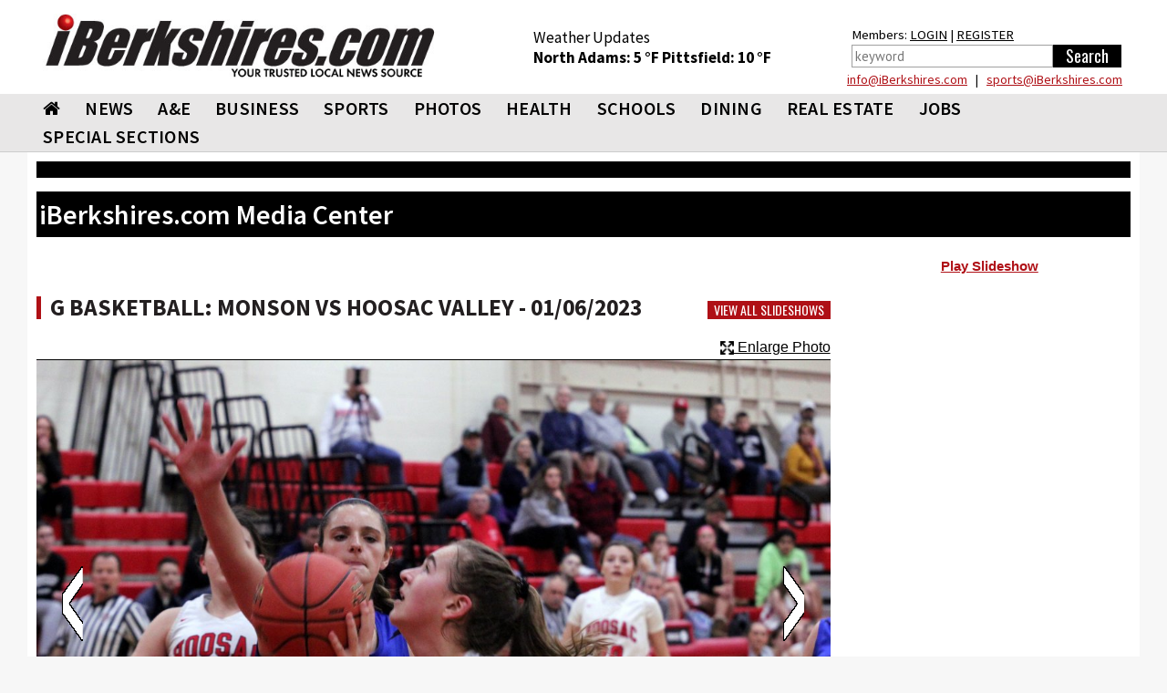

--- FILE ---
content_type: text/html; charset=utf-8
request_url: https://www.iberkshires.com/media_viewer/new/ss_new.php?ss_id=6080&p=13
body_size: 15345
content:
<!DOCTYPE html>
<html>
	<head>
	
<!-- Google tag (gtag.js) -->
<script async src="https://www.googletagmanager.com/gtag/js?id=G-TZ8R4CEL6H"></script>
<script>
  window.dataLayer = window.dataLayer || [];
  function gtag(){dataLayer.push(arguments);}
  gtag('js', new Date());

  gtag('config', 'G-TZ8R4CEL6H');
</script>
	
				<meta name="viewport" id=viewport content="width=device-width, initial-scale=1.0">
				<title> iBerkshires.com - The Berkshires online guide to events, news and Berkshire County community information.</title>
								<meta property="og:image" content="https://www.iberkshires.com/images/fb_default_im2.jpg" />
			<meta property="og:title" content="G Basketball: Monson vs Hoosac Valley"/><meta property="og:url" content="http://www.iberkshires.com/media_viewer/new/ss_new.php?ss_id=6080&p=13"/><meta property="fb:app_id"       content="152723564753835" /><meta property="og:image" content="https://media.iberkshires.com/images/ss/2023/01062023GBBMonsonvsHVbrian/IMG_2750.JPG" /><link rel="image_src" href="https://media.iberkshires.com/images/ss/2023/01062023GBBMonsonvsHVbrian/IMG_2750.JPG" />        <script type="text/javascript" src="//script.crazyegg.com/pages/scripts/0094/3134.js" async="async"></script>
		<link rel="preconnect" href="https://fonts.googleapis.com">
		<link rel="preconnect" href="https://fonts.gstatic.com" crossorigin>
		<link rel="preload"  as="style" href='https://fonts.googleapis.com/css?family=Oswald'  >
		<link rel="preload"  as="style" href='https://fonts.googleapis.com/css?family=PT+Sans'  >
		<link rel="preload"  as="style" href="https://fonts.googleapis.com/css2?family=Source+Sans+Pro:wght@400;600;700;900&display=block"> 
		<link rel="preload"  as="style" href="/css/bootstrap_min.css">
		<link rel="preload"  as="style" href="/css/all_min.css?v=1.1">
		<link  rel="stylesheet" href='https://fonts.googleapis.com/css?family=Oswald'  >
		<link  rel="stylesheet" href='https://fonts.googleapis.com/css?family=PT+Sans'  >
		<link  rel="stylesheet" href="https://fonts.googleapis.com/css2?family=Source+Sans+Pro:wght@400;600;700;900&display=block"> 
		<link  rel="stylesheet" href="https://stackpath.bootstrapcdn.com/font-awesome/4.7.0/css/font-awesome.min.css">
		<link rel="stylesheet" href="/css/bootstrap_min.css">
		<link rel="stylesheet" href="/css/all_min.css?v=1.1">
		<style>
		.show_ipad{
			display:none !important;
		}
		@media print {
  a[href]:after {
    content: none
  }
}
body {
	font-family: Helvetica, Arial, sans-serif;
}
header {
	font-family: "Source Sans Pro";

}

		</style>
		<!-- Facebook Pixel Code -->
<script>
!function(f,b,e,v,n,t,s){if(f.fbq)return;n=f.fbq=function(){n.callMethod?
n.callMethod.apply(n,arguments):n.queue.push(arguments)};if(!f._fbq)f._fbq=n;
n.push=n;n.loaded=!0;n.version='2.0';n.queue=[];t=b.createElement(e);t.async=!0;
t.src=v;s=b.getElementsByTagName(e)[0];s.parentNode.insertBefore(t,s)}(window,
document,'script','https://connect.facebook.net/en_US/fbevents.js');
fbq('init', '326459697702104');
fbq('track', 'PageView');
</script>
<noscript><img height="1" width="1" style="display:none"
src="https://www.facebook.com/tr?id=326459697702104&ev=PageView&noscript=1"
/></noscript>
<!-- DO NOT MODIFY -->
<!-- End Facebook Pixel Code -->
		<script type='text/javascript'>
(function() {
var useSSL = 'https:' == document.location.protocol;
var src = (useSSL ? 'https:' : 'http:') +
'//www.googletagservices.com/tag/js/gpt.js';
document.write('<scr' + 'ipt src="' + src + '"></scr' + 'ipt>');
})();
</script>
<!----><script type='text/javascript'>

var mapping = googletag.sizeMapping().
  addSize([1024, 600], [1, 1]).
  addSize([980, 690], [1, 1]).
  addSize([640, 480], [300,75]).
  addSize([0, 0], [300,75]).
  build();

var mapping2 = googletag.sizeMapping().
  addSize([1024, 600], [1020,50]).
  addSize([980, 690], []).
  addSize([640, 480], []).
  addSize([0, 0], []).
  build();

var mapping3 = googletag.sizeMapping().
  addSize([1024, 600], [[728,90], [648, 90], [640,79]]).
  addSize([980, 690], [[728,90], [648, 90], [640,79]]).
  addSize([640, 480], [[640,79],[1, 1]]).
  addSize([0, 0], [[1, 1]]).
  build();

 var mapping3_2 = googletag.sizeMapping().
  addSize([1024, 600], [[728,90], [300,250]]).
  addSize([980, 690], [[728,90], [300,250]]).
  addSize([640, 480], [300,250]).
  addSize([0, 0], [[1, 1], [300,250]]).
  build();

var mapping4 = googletag.sizeMapping().
  addSize([1024, 600], [300,250]).
  addSize([980, 690], [300,250]).
  addSize([640, 480], [300,250]).
  addSize([0, 0], [300,250]).
  build();

var mapping6 = googletag.sizeMapping().
  addSize([1024, 600], [[300,75], [300,100]]).
  addSize([980, 690], [[300,75], [300,100]]).
  addSize([640, 480], [[300,75], [300,100]]).
  addSize([0, 0], [[300,75], [300,100]]).
  build();

var mapping5 = googletag.sizeMapping().
  addSize([1024, 600], [300,600]).
  addSize([980, 690], [300,600]).
  addSize([640, 480], [300,600]).
  addSize([0, 0], [300,600]).
  build();

var mapping9 = googletag.sizeMapping().
  addSize([1024, 600], [[1200,345], [1200,470]]).
  addSize([980, 690], []).
  addSize([640, 480], []).
  addSize([0, 0], []).
  build();

var mapping10 = googletag.sizeMapping().
  addSize([1024, 600], [1200,470]).
  addSize([980, 690], []).
  addSize([640, 480], []).
  addSize([0, 0], []).
  build();

  var titleSponsor1 = googletag.sizeMapping().
  addSize([1024, 600], [1200, 140]).
  addSize([980, 690], []).
  addSize([640, 480], []).
  addSize([0, 0], []).
  build();

  var titleSponsor2 = googletag.sizeMapping().
  addSize([1024, 600], []).
  addSize([980, 690], [300, 75]).
  addSize([640, 480], [300, 75]).
  addSize([0, 0], [300, 75]).
  build();

googletag.cmd.push(function() {
googletag.defineSlot('/1008300/iB_header_1020x50', [1020, 50], 'div-gpt-ad-1434469703641-0').defineSizeMapping(mapping2).addService(googletag.pubads());
googletag.defineSlot('/1008300/iB_slideshow_300x250', [300, 250], 'div-gpt-ad-1462289711515-0').addService(googletag.pubads());googletag.defineSlot('/1008300/iB_slideshow_728x90', [728, 90], 'div-gpt-ad-1462289711515-1').defineSizeMapping(mapping3).addService(googletag.pubads());googletag.defineSlot('/1008300/iB_slideshow_728x90_1', [728, 90], 'div-gpt-ad-1462824635643-0').defineSizeMapping(mapping3).addService(googletag.pubads());googletag.defineSlot('/1008300/iB_slideshow_top_300x250', [[300, 250],[300, 251]], 'div-gpt-ad-1463151305495-0').addService(googletag.pubads());googletag.defineSlot('/1008300/iB_slideshow_title_sponsor_1200x140', [1200, 140], 'div-gpt-ad-1543503327691-0').defineSizeMapping(titleSponsor1).addService(googletag.pubads());googletag.defineSlot('/1008300/iB_slideshow_title_sponsor_mobile_300x75', [300, 75], 'div-gpt-ad-1543503566067-0').defineSizeMapping(titleSponsor2).addService(googletag.pubads());googletag.defineSlot('/1008300/iB_header_1020x50', [1020, 50], 'div-gpt-ad-1434469703641-1').defineSizeMapping(mapping2).addService(googletag.pubads());googletag.pubads().enableSingleRequest();
//googletag.pubads().enableSyncRendering();
googletag.pubads().collapseEmptyDivs();
googletag.enableServices();
});
</script>
<script>
function loadGA(div, ad, js)
{
	 if (window.jQuery) {
        div.innerHTML= ad;
		window.parent.document.getElementsByTagName("body")[0].appendChild(js)
    } else {
        setTimeout(function() { loadGA(div, ad, js) }, 50);
    }
}
</script>
<script>
let isMobile = /iPhone|iPad|iPod|Android/i.test(navigator.userAgent); 
let isIOSMobile = (navigator.userAgent.match(/Mac/) && navigator.maxTouchPoints && navigator.maxTouchPoints > 2); 
if (!isMobile && isIOSMobile ) {   
    //Desktop mode on IPad detected    
    document.getElementById("viewport").setAttribute("content", "width=1225");
}
</script>
<style>
body {
	background-color: #f7f7f7;
}
.heading h3 { font-size:20pt !important;}
.heading h2 { font-size:19pt !important;}
.heading h2 a{ font-size:19pt !important;}
.heading .btn { margin: 5px 0 0; }
	</style>
	</head>
	<body>

<div class="top-ad"  style="padding:0;">
								</div>


<div id="fb-root"></div>
<script async defer crossorigin="anonymous" src="https://connect.facebook.net/en_US/sdk.js#xfbml=1&version=v12.0&appId=152723564753835&autoLogAppEvents=1" nonce="1mQ0rHed"></script>
			<header id="header" style="background-color:#fff;">
				<div class="container-fluid" style="background-color:#fff;padding:0;">
					<div class="holder" style="padding:0px;">
												<strong class="logo"  style="width:470px;height:95px;background-color:#fff;padding:10px;margin-top:5px;min-height:65px"><a href="/"><img src="/images/578x92_iBerk-Logo_New-Tag.jpg" width="256" alt="iBerkshires.com | YOUR COMMUNITY - YOUR NEWS"></a>
						</strong>
						<div style="color:#fff;" class=" visible-lg visible-md-block">
							
							<div style="height:50px;float:left;font-size:13pt;padding:30px 20px 0px 20px;margin-top:0px;color:#000;line-height:1.3;margin-left: 65px;">
							Weather Updates<br>
								<strong class="title"><a href=/Berkshires_Weather/  style="text-decoration:none;color:#000;">North Adams: <!-- MWeather by Matt Wilson <matt@mattsscripts.co.uk>--><!-- metar codes = `KAQW 201252Z AUTO 00000KT 10SM CLR M15/M19 A3011 RMK AO2 SLP209 T11501189' -->

<!-- crashed checking region - reported as `AUTO' -->

<!-- crashed checking date/time - reported as 00000KT -->
<!-- CLOUD INFO FOUND => $_op = `CLR' -->
<!-- TEMP INFO FOUND => $_op = `M15/M19' -->
<!-- $temp = -15 -->
<!-- $temp_dewpoint = -19 -->
<!-- $key = $var -->
5 &deg;F </a></strong>  
								<strong class="title"><a href=/Berkshires_Weather/  style="text-decoration:none;color:#000;">Pittsfield: <!-- MWeather by Matt Wilson <matt@mattsscripts.co.uk>--><!-- metar codes = `KPSF 201254Z AUTO 26011KT 10SM CLR M12/M19 A3005 RMK AO2 SLP202 T11221189' -->

<!-- crashed checking region - reported as `AUTO' -->

<!-- crashed checking date/time - reported as 26011KT -->
<!-- CLOUD INFO FOUND => $_op = `CLR' -->
<!-- TEMP INFO FOUND => $_op = `M12/M19' -->
<!-- $temp = -12 -->
<!-- $temp_dewpoint = -19 -->
<!-- $key = $var -->
10 &deg;F </a></strong> 

								</div>
								<div style="float:right;font-size:11pt;padding:30px 10px 0px 10px;margin-top:-3px;color:#000;line-height:1.5;margin-left:20px;margin-right:10px;">
								Members: <a href="/members/login.php" style="color:#000;">LOGIN</a> | <a href="/members/signup.php" style="color:#000;">REGISTER</a><br>
										<form action="/search.php" data-role="none">
											<table><tr><td valign=top><input type="search" placeholder="keyword" name=search_phrase data-role="none" style="height:25px; border:1px solid #a0a0a0;color:#000;padding:3px;" size=25>
											</td><td valign=top><input type="submit" value="Search" data-role="none" style="min-width:75px;background-color:#000;color:#fff;height:25px;border:0px"></td></tr></table>
										</form>
								</div>

								<div style="color: #000;float: right;width: 500px;text-align: right;line-height: 1.1;margin-bottom: 8px;margin-right: 19px;margin-top: 5px;"> <a href="mailto:&#105;&#110;&#102;&#111;&#064;&#105;&#066;&#101;&#114;&#107;&#115;&#104;&#105;&#114;&#101;&#115;&#046;&#099;&#111;&#109;">&#105;&#110;&#102;&#111;&#064;&#105;&#066;&#101;&#114;&#107;&#115;&#104;&#105;&#114;&#101;&#115;&#046;&#099;&#111;&#109;</a> &nbsp; | &nbsp;
							 <a href="mailto:&#115;&#112;&#111;&#114;&#116;&#115;&#064;&#105;&#066;&#101;&#114;&#107;&#115;&#104;&#105;&#114;&#101;&#115;&#046;&#099;&#111;&#109;">&#115;&#112;&#111;&#114;&#116;&#115;&#064;&#105;&#066;&#101;&#114;&#107;&#115;&#104;&#105;&#114;&#101;&#115;&#046;&#099;&#111;&#109;</a></div>
						</div>
					</div>
					</div></header>
					<header id="header" style="background-color: #e8e7e7;border-bottom:1px solid #ccc;">
					<div id=ibh1 class="container-fluid" style="padding:0px;background-color: #e8e7e7;">
					<!--nav-->
							<style>
			#nav > li {
				font: 20px/31px "Source Sans Pro", "Impact", "Courier New",Arial,sans-serif;
				margin: 0 0 0 7px;
				font-weight:600;
				}
			@media (max-width: 767px) {
				.logo {
					max-width:100%;
					width:100% !important;
					margin:0;
					height:auto !important;
				}
				.logo img {
					width: 300px !important;
					margin: 0 auto;
				}
			}
			@media (max-width: 1219px) {
				#nav > li {
					font-size:17px;
					margin: 0 0 0 0px;
					line-height:2;
				}
			}
			#nav > li:first-child {
				margin-left:7px;
			}
			#nav .drop ul li {
				font-weight: normal;
			}
		</style>
					<nav class="nav-holder" id="ib_nav">
						<a class="nav-opener" href="#"><span>Menu</span></a>
						<div class="nav-drop">
							<ul id="nav">
								<li><a href="/"><i class="fa fa-home"></i></a></li>
								<li><a href="/news">NEWS</a>
									<div class="drop">
										<div class="row">
											<div class="col-sm-3">
												<div class="title">News</div>
												<ul>
														<li><a href="/BulletinBoard">BULLETIN BOARD</a></li>
														<li><a href="/story.php?bhid=23">BLOTTER</a></li>
														<li><a href="/obituaries_new.php">OBITUARIES</a></li>
														<li><a href="/community/calendar/">CALENDAR</a></li>
														<li><a href="/tag_sales">TAG SALES</a></li>
														<li><a href="/Berkshires_Weather/">WEATHER</a></li>
														<li><a href="/blogs">BLOGS</a></li>
														<li><a href="/election">ELECTION</a></li>
														<li><a href="/news?bhid=27">COMMUNITY HEROES</a></li>
														<li><a href="/legalnotices/">LEGAL NOTICES</a></li>
														<li><a href="/letters.php">LETTERS / POST A LETTER</a></li>
												</ul>
											</div>
											<div class="col-sm-3 hidden-xs"><a class="thumbnail" href="/story/81428/New-Clothing-Thrift-Store-Opens-in-Adams-.html"><div class=thumb_wrap><img src="/images/thumbnail_images/4a6115fd1b86826a01520e560056dfc2.jpg" height="159" width="280" alt="image description"></div>New Clothing Thrift Store Opens in Adams </a></div><div class="col-sm-3 hidden-xs"><a class="thumbnail" href="/sports/highschool/winter/basketball/girls/story/26/1986/McCann-Tech-Avenges-Season-s-First-Loss.html"><div class=thumb_wrap><img src="/images/thumbnail_images/2294130df8fa031b92aad60bfa222d62.jpg" height="159" width="280" alt="image description"></div>McCann Tech Avenges Season's First Loss</a></div><div class="col-sm-3 hidden-xs"><a class="thumbnail" href="/sports/highschool/winter/basketball/girls/story/41/1985/Fast-Start-Lifts-Lenox-Past-Monument-Mountain.html"><div class=thumb_wrap><img src="/images/thumbnail_images/ae40abd0e89428373b18bed02a44fd72.jpg" height="159" width="280" alt="image description"></div>Fast Start Lifts Lenox Past Monument Mountain</a></div>										</div>
									</div>
								</li>
								<li>
									<a  href="/ae">A&amp;E</a>
									<div class="drop">
										<div class="row">
											<div class="col-sm-3">
												<div class="title">Arts &amp; Entertainment</div>
												<ul>
													<li><a href="/ae/nightlife/">NIGHTLIFE</a></li>
													<li><a href="/community/calendar/">CALENDAR</a></li>
												</ul>
											</div>
											<div class="col-sm-3 hidden-xs"><a class="thumbnail" href="/story/81398/Ice-Skating-Destinations-in-the-Berkshires.html"><div class=thumb_wrap><img src="/images/thumbnail_images/66d65427b4777bc385ec0884cd14bae4.jpg" height="159" width="280" alt="image description"></div>Ice Skating Destinations in the Berkshires</a></div><div class="col-sm-3 hidden-xs"><a class="thumbnail" href="/story/81386/Weekend-Outlook-After-Holiday-Fun.html"><div class=thumb_wrap><img src="/images/thumbnail_images/a2be4b8ca289017575df06625ddc6de1.jpg" height="159" width="280" alt="image description"></div>Weekend Outlook: After-Holiday Fun</a></div><div class="col-sm-3 hidden-xs"><a class="thumbnail" href="/story/81355/Tina-Packer-Founder-of-Shakespeare-Company-Dies-at-87.html"><div class=thumb_wrap><img src="/images/thumbnail_images/bd178a863e4e81d433737d2f3144e33c.jpg" height="159" width="280" alt="image description"></div>Tina Packer, Founder of Shakespeare & Company, Dies at 87</a></div>										</div>
									</div>
								</li>
								<li><a  href="/business">BUSINESS</a>
									<div class="drop">
										<div class="row">
											<div class="col-sm-3">
												<div class="title">Business</div>
												<ul>
													<li><a href="/business/profiles">BUSINESS PROFILES</a></li>
													<li><a href="https://www.supporttheberkshires.com/" target=_blank>BUSINESS DIRECTORY</a></li>	
													<li><a href="/story.php?bhid=2">THE WATERCOOLER</a></li>
													<li><a href="/bprofiles.php">PEOPLE IN THE NEWS</a></li>
													<li><a href="/blogs/Bill_Schmick">BILL SCHMICK</a></li>
													<li><a href="/legalnotices/">LEGAL NOTICES</a></li>
													<li><a href="http://www.berkshirejobs.com" target=_blank>BERKSHIRE JOBS</a> </li>
												</ul>
											</div>
											<div class="col-sm-3 hidden-xs"><a class="thumbnail" href="/story/81428/New-Clothing-Thrift-Store-Opens-in-Adams-.html"><div class=thumb_wrap><img src="/images/thumbnail_images/4a6115fd1b86826a01520e560056dfc2.jpg" height="159" width="280" alt="image description"></div>New Clothing Thrift Store Opens in Adams </a></div><div class="col-sm-3 hidden-xs"><a class="thumbnail" href="/story/81352/Grazie-s-Matt-Tatro-Opening-Dough-Boys-Pizzeria.html"><div class=thumb_wrap><img src="/images/thumbnail_images/0543d587d83d684c939b37d81eddbb03.jpg" height="159" width="280" alt="image description"></div>Grazie's Matt Tatro Opening Dough Boys Pizzeria</a></div><div class="col-sm-3 hidden-xs"><a class="thumbnail" href="/story/81348/Friday-Front-Porch-Feature-A-Cozy-House-on-the-Lake.html"><div class=thumb_wrap><img src="/images/thumbnail_images/c02630976e130c0350d77c6c596c632a.jpg" height="159" width="280" alt="image description"></div>Friday Front Porch Feature: A Cozy House on the Lake</a></div>										</div>
									</div>
								</li>
								<li><a  href="/sports">SPORTS</a>
									<div class="drop">
										<div class="row">
											<div class="col-sm-3" style="padding-left:9px;padding-right:5px;">
												<div class="title">Sports</div>
												<ul>
													<li><a href="/slideshows?cat=sports">SLIDE SHOWS</a></li>
													<li><a href="/sports/highschool/main">HIGH SCHOOL SPORTS</a></li>
													<li><a href="/sports/athlete_of_the_week.php">ATHLETE OF THE WEEK</a></li>
													<li><a href="/story.php?bhid=16">COMMUNITY SPORTS</a></li>
													<li><a href=/blog/?user_id=6445&tryouts=1>SIGNUPS & TRYOUTS</a></li>
													<li><a href="https://iberkshiresprofootball.upickem.net/" target=_blank>PRO FOOTBALL PICK'EM</a></li>
													<li><a href="https://iberkshirescollegehoops.upickem.net/" target=_blank>BRACKET CHALLENGE</a></li>
												</ul>
											</div>
											<div class="col-sm-3 hidden-xs"><a class="thumbnail" href="/sports/highschool/winter/basketball/girls/story/26/1986/McCann-Tech-Avenges-Season-s-First-Loss.html"><div class=thumb_wrap><img src="/images/thumbnail_images/2294130df8fa031b92aad60bfa222d62.jpg" height="159" width="280" alt="image description"></div>McCann Tech Avenges Season's First Loss</a></div><div class="col-sm-3 hidden-xs"><a class="thumbnail" href="/sports/highschool/winter/basketball/girls/story/41/1985/Fast-Start-Lifts-Lenox-Past-Monument-Mountain.html"><div class=thumb_wrap><img src="/images/thumbnail_images/ae40abd0e89428373b18bed02a44fd72.jpg" height="159" width="280" alt="image description"></div>Fast Start Lifts Lenox Past Monument Mountain</a></div><div class="col-sm-3 hidden-xs"><a class="thumbnail" href="/sports/highschool/winter/basketball/girls/story/31/1984/Taconic-Girls-Down-Sci-Tech.html"><div class=thumb_wrap><img src="/images/thumbnail_images/598d94bd533d28e41e58391446eedc12.jpg" height="159" width="280" alt="image description"></div>Taconic Girls Down Sci-Tech</a></div>										</div>
									</div>
								</li>
								<li><a href="/slideshows">PHOTOS</a>
								<div class="drop">
										<div class="row">
											<div class="col-sm-3">
												<div class="title">Photos & Videos</div>
												<ul>
													<li><a href="/slideshows">SLIDESHOWS</a></li>
													<li><a href="/videos">VIDEOS</a></li>								
												</ul>
											</div>
										</div>
									</div>
								</li>
								<li><a  href="/health">HEALTH</a>
									<div class="drop">
										<div class="row">
											<div class="col-sm-3">
												<div class="title">Health</div>
												<ul>
													
													<li><a href="/health_new/index_new.php">HEALTH & WELLNESS</a></li>
													<li><a href="/BHS">BERKSHIRE HEALTH SYSTEMS</a></li>
													<li><a href="/CHP">COMMUNITY HEALTH PROGRAMS - CHP</a></li>
													<li><a href="/SVHC">SOUTHWESTERN VERMONT HEALTH CARE</a></li>
												</ul>
											</div>
											<div class="col-sm-3 hidden-xs"><a class="thumbnail" href="/story/81146/BHS-New-North-County-Urgent-Care-Center-Opens-Tuesday.html"><div class=thumb_wrap><img src="/images/thumbnail_images/b41ea06bfa32eef8efdcb05281b9b46a.jpg" height="159" width="280" alt="image description"></div>BHS' New North County Urgent Care Center Opens Tuesday</a></div>										</div>
									</div>
								</li>
								<li><a  href="/education">SCHOOLS</a>
									<div class="drop">
										<div class="row">
											<div class="col-sm-3">
												<div class="title">Schools</div>
												<ul>
													<li><a href="/camps.php">SUMMER CAMPS</a></li>
													<li><a href="/yearbook">BERKSHIRE COUNTY YEARBOOK</a></li>
													<li><a href="/education/schoollunch.php">SCHOOL LUNCHES</a></li>
													<li><a href="/education/reunion/">CLASS REUNIONS</a></li>
													<li><a href="/news?bhid=26">TEACHER OF THE MONTH</a></li>
													<li><a href="/news?bhid=29">CREATE AN AD</a></li>
													<li><a href="/school_watch">SCHOOL CLOSINGS</a></li>
													<li><a href="/news?bhid=12">COLLEGE NOTES</a></li>

												</ul>
											</div>
											<div class="col-sm-3 hidden-xs"><a class="thumbnail" href="/story/81413/North-Adams-Students-Taste-Test-for-Input-on-Lunches.html"><div class=thumb_wrap><img src="/images/thumbnail_images/2909155cc5b9ab212142dacd81e67d31.jpg" height="159" width="280" alt="image description"></div>North Adams Students Taste Test for Input on Lunches</a></div><div class="col-sm-3 hidden-xs"><a class="thumbnail" href="/story/81410/Monument-Mountain-Sophomore-Wins-Congressional-App-Challenge.html"><div class=thumb_wrap><img src="/images/thumbnail_images/438ed7c0457ce34a39122651301aafd1.jpg" height="159" width="280" alt="image description"></div>Monument Mountain Sophomore Wins Congressional App Challenge</a></div><div class="col-sm-3 hidden-xs"><a class="thumbnail" href="/story/81409/BCC-Graduates-32-Nursing-Students-at-Pinning-Ceremony.html"><div class=thumb_wrap><img src="/images/thumbnail_images/ceeb1cdca3ec81d48c24fc8e1b84ab4c.jpg" height="159" width="280" alt="image description"></div>BCC Graduates 32 Nursing Students at Pinning Ceremony</a></div>										</div>
									</div>
								</li>
								<li><a href="https://www.berkshiremenus.com" target=_blank>DINING</a>
									<div class="drop">
										<div class="row">
											<div class="col-sm-3">
												<div class="title">Dining</div>
												<ul>
													<li><a href="https://www.berkshiremenus.com">BERKSHIRE MENUS</a> </li>
												</ul>
											</div>
											<div class="col-sm-3 hidden-xs"><a class="thumbnail" href="/story/81352/Grazie-s-Matt-Tatro-Opening-Dough-Boys-Pizzeria.html"><div class=thumb_wrap><img src="/images/thumbnail_images/0543d587d83d684c939b37d81eddbb03.jpg" height="159" width="280" alt="image description"></div>Grazie's Matt Tatro Opening Dough Boys Pizzeria</a></div><div class="col-sm-3 hidden-xs"><a class="thumbnail" href="/story/81289/Mazzeos-Expands-With-Italian-Market-Deli-.html"><div class=thumb_wrap><img src="/images/thumbnail_images/241cddc9a1ccc2727e58a6fae82643f1.jpg" height="159" width="280" alt="image description"></div>Mazzeos Expands With Italian Market, Deli </a></div><div class="col-sm-3 hidden-xs"><a class="thumbnail" href="/story/81076/Bousquet-Mountain-Drifters-Restaurant-Under-New-Local-Ownership.html"><div class=thumb_wrap><img src="/images/thumbnail_images/a301001b0010af2a2bbd08dc5dec9249.jpg" height="159" width="280" alt="image description"></div>Bousquet Mountain Drifters Restaurant Under New Local Ownership</a></div>										</div>
									</div>
								</li>
								<li><a  href="/realestate/new">REAL ESTATE</a>
									<div class="drop">
										<div class="row">
											<div class="col-sm-3">
												<div class="title">Real Estate</div>
												<ul>
													<!--<li><a href="/blog/?user_id=6449">REAL ESTATE WITH PAUL HARSCH</a></li>-->
													<li><a href="/realestate/new">REAL ESTATE LISTINGS</a></li>
													<li><a href="/realestate/re_transactions.php">TRANSACTIONS</a></li>
													<li><a href="/news?bhid=31">FRONT PORCH</a></li>
													<li><a href="/hg">HOME & GARDEN</a></li>
													<li><a href="/legalnotices/">LEGAL NOTICES</a></li>
												</ul>
											</div>
											<div class="col-sm-3 hidden-xs"><a class="thumbnail" href="/story/81411/Friday-Front-Porch-Feature-An-Attractive-Home-With-a-Pool.html"><div class=thumb_wrap><img src="/images/thumbnail_images/0627b12205b1ce9887a72ff87c8ce5f1.jpg" height="159" width="280" alt="image description"></div>Friday Front Porch Feature: An Attractive Home With a Pool</a></div><div class="col-sm-3 hidden-xs"><a class="thumbnail" href="/story/81348/Friday-Front-Porch-Feature-A-Cozy-House-on-the-Lake.html"><div class=thumb_wrap><img src="/images/thumbnail_images/c02630976e130c0350d77c6c596c632a.jpg" height="159" width="280" alt="image description"></div>Friday Front Porch Feature: A Cozy House on the Lake</a></div><div class="col-sm-3 hidden-xs"><a class="thumbnail" href="/story/81280/Friday-Front-Porch-Feature-A-Home-with-Comfort-and-Functionality.html"><div class=thumb_wrap><img src="/images/thumbnail_images/bec4b0ab7d481a380b9c6fa91432aca7.jpg" height="159" width="280" alt="image description"></div>Friday Front Porch Feature: A Home with Comfort and Functionality</a></div>										</div>
									</div>
								</li>
								<li ><a href="https://www.berkshirejobs.com" target=_blank>Jobs</a>
									<div class="drop">
										<div class="row">
											<div class="col-sm-3">
												<div class="title">Jobs</div>
												<ul>
													<li><a href="https://www.berkshirejobs.com" target=_blank>BERKSHIRE JOBS</a></li>
													<li><a href="http://www.berkshirenonprofits.com"  target=_blank>BERKSHIRE NONPROFITS</a></li>								
												</ul>
											</div>
										</div>
									</div>
								</li>
								<!--<li><a href="https://berkshirecoupons.com/" target=_blank>COUPONS</a></li>-->
								<li ><a href="#">SPECIAL SECTIONS</a>
									<div class="drop">
										<div class="row">
											<div class="col-sm-4">
												<div class="title">Special Sections</div>
												<ul>
													<li><a href="https://www.berkshirecoupons.com" target=_blank>BERKSHIRE COUPONS</a></li>		
													<li><a href="/media_viewer/featured/phototable.php?pets=1" >PET ADOPTION SPOTLIGHT</a></li>
													<li><a href="/news?bhid=26" >TEACHER OF THE MONTH</a></li>
													<li><a href="/news?bhid=27" >COMMUNITY HEROES</a></li>
													<li><a href="/news?bhid=29" >CREATE AN AD</a></li>
													<li><a href="https://iberkshiresprofootball.upickem.net/" target=_blank>PRO FOOTBALL PICK'EM</a></li>
													<li><a href="/featured/Cannabis" >CANNABIS TRAIL</a></li>
													<li><a href="/spotlight/141/Congratulate-Your-Graduate-2025.html" >CONGRATULATE YOUR GRADUATE</a></li>
													<li><a href="/spotlight/145/Where-to-Buy-Your-Christmas-Tree-2025.html" >WHERE TO BUY YOUR CHRISTMAS TREE</a></li>
													<li><a href="https://www.supporttheberkshires.com/" target=_blank>SUPPORT THE BERKSHIRES</a></li>		
												</ul>
											</div>
										</div>
									</div>
								</li>
							</ul>
						</div>
						<div class="search-holder visible-xs">
									<a class="link-search" href="#">Search Link</a>
									<div class="popup">
										<form action="/search.php" data-role="none">
											<input type="search" name=search_phrase data-role="none">
											<input type="submit" value="Search" data-role="none">
										</form>
									</div>
								</div>
					</nav>

						</div>
			</header>
			
			<div id="wrapper">
			<main id="main">
			<div class="container-fluid">
				<!-- /1008300/iB_slideshow_title_sponsor__1200x140 --><div id='div-gpt-ad-1543503327691-0'><script>googletag.cmd.push(function() { googletag.display('div-gpt-ad-1543503327691-0'); });</script></div><!-- /1008300/iB_slideshow_title_sponsor_mobile_300x75--><div id='div-gpt-ad-1543503566067-0' style='text-align:center;'><script>googletag.cmd.push(function() { googletag.display('div-gpt-ad-1543503566067-0'); });</script></div>				<style>
					.main-ad {
						padding-top:15px;
					}
					.side-ad {
						padding-bottom:10px;
					}
					.side-ad div{
						margin: 0 auto;
					}
					.heading {
						margin-top:10px !important;
					}
					.heading h2 {
						letter-spacing: 0px !important;
					}
					.caption h3 {
						font-size: 1.3em !important;
					}
				</style>
				<table width=100% style="background-color:#000000;height:5px;margin-bottom:15px;font-size:8pt;" class=visible-lg><tr><td>&nbsp;</td></tr></table>
				

<style>
		.heading h2 {
			border-left: 5px solid #af1015;
			padding-left: 10px;
			font-family: "Source Sans Pro";
			margin: 0;
			font-weight: bold;
			padding-top: 0px;
			text-transform: uppercase;
			letter-spacing: 2px;
			font-size:24pt;
			line-height:1;
			}
			.heading h2 a{
			font-size:24pt;
			}
			.heading {
				background:none;
			}
			.pop {
				background-color: #af1015;
				padding: 2px;
				height: 22px;
				width: 22px;
				display: block;
				color: #fff;
				text-align: center;
				line-height: 1;
				font-size: 12pt;
				font-weight: bold;
				float: left;
				margin: 5px;
				margin-left:0px;
			}
			h1, h2, h3, h4, h5, h6, .h1, .h2, .h3, .h4, .h5, .h6 {
				font-family: "Source Sans Pro";
				font-weight:600;
				line-height:1;
				margin:0;
			}
			.thumbnail .tag {
				font-family: "Source Sans Pro";
			}
			.thumbnail .caption p {
				max-height:35px;
				overflow:hidden;
			}
			.crsl-items { width:100%; overflow:hidden;}
			.crsl-wrap {width:3000px;}
			.crsl-item { max-width:100%;}
			@media screen and (max-width: 700px) {
				.crsl-item { width:355px;}
			}
</style>
</style><div class="row">
	<div class="col-lg-12">
	<table width=100% style="background-color:#000000;margin-bottom:20px;height:50px;"><tr><td><h2 style="color:#ffffff;padding:3px;margin:0;">iBerkshires.com Media Center</h2><td></tr></table>
	</div>
</div>
<div class="row">
						<div class="col-lg-9">
						<div class="content-ad" style="margin-bottom:5px;margin-top:25px;padding-bottom:10px;">
						<!-- /1008300/iB_slideshow_728x90 -->
						<div id='div-gpt-ad-1462289711515-1' style='margin:0 auto;'>
						<script type='text/javascript'>
						googletag.cmd.push(function() { googletag.display('div-gpt-ad-1462289711515-1'); });
						</script>
						</div>
						</div>
		<style>
			#ad_block {
			 position:absolute;
			top:0;
			display:none;
			background-color:#cccccc;
			z-index:5;
			height:100%;
			width:100%;
			border:1px solid #000000;
		}
		</style>
		<link rel="stylesheet" href="https://cdnjs.cloudflare.com/ajax/libs/lightgallery/1.6.8/css/lightgallery.min.css" type="text/css" />
				<section class="ajax-more-holder ajax-gallery-holder">
								<header class="heading">
									<h2>G Basketball: Monson vs Hoosac Valley - 01/06/2023</h2>
									<!--<a class="btn btn-primary hidden-xs" href="#">&lt;MORE&gt;</a>-->
									<a class="btn btn-primary" href="/phototable.php">View All Slideshows</a>
								</header>
								<div class="row">
																		<style>
					.lg-toolbar .lg-close::after {
					font-size: 30pt !important;
					}
					</style>
								<p align=right style="padding:0;margin:0;font-size:12pt;"><a id="dynamic2"  href="javascript:void(0)" style="color:#000;margin-right:10px;"><img src=/realestate/new/enlarge.png width=15> Enlarge Photo</a></p>
																	<div class="ajax-gallery-container col-sm-12 col-md-12 col-lg-12">
										<div class="photo-slideshow2">
											<div id=ad_block><center> <iframe frameborder=0 border=0 src="about:blank" width=615 height=460 scrolling="no" id=iframe></iframe></center></div>
											<div class="slideset" id="gallery_photo">
												<div class="slide" id=cur_slide style="background-color:#000000;"><div class=thumb_wrap style="ppadding-bottom:65.6%;"><img id=cur_image src="#"  height="383" width="680" alt="image description" style="max-height:100%;width:auto;"></div><div class="caption" style="white-space:inherit;tex-overflow:inherit;">
												
												
													<div id="ss_caption" style="font-size: 9pt; width: 65%; float: left;line-height:1.5">In a low-scoring, defensive-oriented game with several turnovers, blocks and jump balls, the Hoosac Valley girls basketball team held on to its lead at home to beat Monson, 43-35. Photographer: Brian Rhodes													<br><b>Photographer:</b> None<br>													</div>
												<table align=right id="ss_nav">
														<tr><td colspan=2 align=center>
																<span id=active_page>1</span> of 32														</td></tr>
														<tr>
															<td align=center>
																<table id="buy_button" cellpadding="3" style="border: 1px solid rgb(255, 255, 255); font-size: 9pt; color:�255, 255, 255); margin: 3px; border-radius: 7px;">
																		<tr>
																			<td style="padding:2px;">
																				<a id="buy_link" target="_parent" href="" style="color: rgb(255, 255, 255);display:block;">Buy This Image</a>
																			</td>
																		</tr>
																</table>
															</td>
															<td align=center>
																<table cellpadding="3" style="border: 1px solid rgb(255, 255, 255); font-size: 9pt; color:�5, 255, 255); margin: 3px; border-radius: 5px; padding: 5px;">
																		<tr>
																			<td style="padding:2px;">
																				<a id="send_link" target="_parent" href="" style="color: rgb(255, 255, 255);display:block;">Send a Postcard</a>
																			</td>
																		</tr>
																</table>
															</td>
														</tr>
														<tr><td align=center colspan=2>
														<span id='fbholder'><div class="fb-share-button" 
		data-href="http://www.iberkshires.com/media_viewer/new/ss_new.php?ss_id=6080&p=13" 
		data-layout="button">
	</div></span>
	</td></tr>
													</table>
													
												
												</div></div>
													
												<a class="btn-prev" href="#" onclick="updatePage2();return false;" style="z-index:6;">Previous</a>
												<a class="btn-next" href="#" onclick="updatePage();return false;" style="z-index:6;">Next</a>
											</div>
											<div class="switcher">
												<div class="mask">
													<div id=thumb_row class="slideset t_row">
														
													</div>
												</div>
												<a class="link-prev" href="#" onclick="set_page(2); return false;">Previous</a>
												<a class="link-next" href="#" onclick="set_page(1); return false;">Next</a>
											</div>
											<style>
												.t_row .item .thumb_wrap {
														background-color:#000000;
													}
												.t_row img {
														max-height:100%;
														width:auto;
													}
													.photo-slideshow2 .switcher .mask .item {
														width:25%;
													}
													@media screen and (max-width: 481px) {
													.photo-slideshow2 .btn-prev, .photo-slideshow2 .btn-next
														{
															top:25%;
														}
													 #ss_caption {
														width:100% !important;
													 }
													 #ss_nav {
														width:100% !important;
													 }
													}
											</style>
											<script>
											var data = '[{"image":"https:\/\/media.iberkshires.com\/images\/ss\/2023\/01062023GBBMonsonvsHVbrian\/IMG_2685.JPG","caption":false,"forsale":"1","ss_id":"6080"},{"image":"https:\/\/media.iberkshires.com\/images\/ss\/2023\/01062023GBBMonsonvsHVbrian\/IMG_2688.JPG","caption":false,"forsale":"1","ss_id":"6080"},{"image":"https:\/\/media.iberkshires.com\/images\/ss\/2023\/01062023GBBMonsonvsHVbrian\/IMG_2689.JPG","caption":false,"forsale":"1","ss_id":"6080"},{"image":"https:\/\/media.iberkshires.com\/images\/ss\/2023\/01062023GBBMonsonvsHVbrian\/IMG_2692.JPG","caption":false,"forsale":"1","ss_id":"6080"},{"image":"https:\/\/media.iberkshires.com\/images\/ss\/2023\/01062023GBBMonsonvsHVbrian\/IMG_2695.JPG","caption":false,"forsale":"1","ss_id":"6080"},{"image":"https:\/\/media.iberkshires.com\/images\/ss\/2023\/01062023GBBMonsonvsHVbrian\/IMG_2698.JPG","caption":false,"forsale":"1","ss_id":"6080"},{"image":"https:\/\/media.iberkshires.com\/images\/ss\/2023\/01062023GBBMonsonvsHVbrian\/IMG_2702.JPG","caption":false,"forsale":"1","ss_id":"6080"},{"image":"https:\/\/media.iberkshires.com\/images\/ss\/2023\/01062023GBBMonsonvsHVbrian\/IMG_2708.JPG","caption":false,"forsale":"1","ss_id":"6080"},{"image":"https:\/\/media.iberkshires.com\/images\/ss\/2023\/01062023GBBMonsonvsHVbrian\/IMG_2715.JPG","caption":false,"forsale":"1","ss_id":"6080"},{"image":"https:\/\/media.iberkshires.com\/images\/ss\/2023\/01062023GBBMonsonvsHVbrian\/IMG_2717.JPG","caption":false,"forsale":"1","ss_id":"6080"},{"image":"https:\/\/media.iberkshires.com\/images\/ss\/2023\/01062023GBBMonsonvsHVbrian\/IMG_2722.JPG","caption":false,"forsale":"1","ss_id":"6080"},{"image":"https:\/\/media.iberkshires.com\/images\/ss\/2023\/01062023GBBMonsonvsHVbrian\/IMG_2739.JPG","caption":false,"forsale":"1","ss_id":"6080"},{"image":"https:\/\/media.iberkshires.com\/images\/ss\/2023\/01062023GBBMonsonvsHVbrian\/IMG_2746.JPG","caption":false,"forsale":"1","ss_id":"6080"},{"image":"https:\/\/media.iberkshires.com\/images\/ss\/2023\/01062023GBBMonsonvsHVbrian\/IMG_2750.JPG","caption":false,"forsale":"1","ss_id":"6080"},{"image":"https:\/\/media.iberkshires.com\/images\/ss\/2023\/01062023GBBMonsonvsHVbrian\/IMG_2753.JPG","caption":false,"forsale":"1","ss_id":"6080"},{"image":"https:\/\/media.iberkshires.com\/images\/ss\/2023\/01062023GBBMonsonvsHVbrian\/IMG_2756.JPG","caption":false,"forsale":"1","ss_id":"6080"},{"image":"https:\/\/media.iberkshires.com\/images\/ss\/2023\/01062023GBBMonsonvsHVbrian\/IMG_2757.JPG","caption":false,"forsale":"1","ss_id":"6080"},{"image":"https:\/\/media.iberkshires.com\/images\/ss\/2023\/01062023GBBMonsonvsHVbrian\/IMG_2791.JPG","caption":false,"forsale":"1","ss_id":"6080"},{"image":"https:\/\/media.iberkshires.com\/images\/ss\/2023\/01062023GBBMonsonvsHVbrian\/IMG_2803.JPG","caption":false,"forsale":"1","ss_id":"6080"},{"image":"https:\/\/media.iberkshires.com\/images\/ss\/2023\/01062023GBBMonsonvsHVbrian\/IMG_2807.JPG","caption":false,"forsale":"1","ss_id":"6080"},{"image":"https:\/\/media.iberkshires.com\/images\/ss\/2023\/01062023GBBMonsonvsHVbrian\/IMG_2809.JPG","caption":false,"forsale":"1","ss_id":"6080"},{"image":"https:\/\/media.iberkshires.com\/images\/ss\/2023\/01062023GBBMonsonvsHVbrian\/IMG_2813.JPG","caption":false,"forsale":"1","ss_id":"6080"},{"image":"https:\/\/media.iberkshires.com\/images\/ss\/2023\/01062023GBBMonsonvsHVbrian\/IMG_2814.JPG","caption":false,"forsale":"1","ss_id":"6080"},{"image":"https:\/\/media.iberkshires.com\/images\/ss\/2023\/01062023GBBMonsonvsHVbrian\/IMG_2815.JPG","caption":false,"forsale":"1","ss_id":"6080"},{"image":"https:\/\/media.iberkshires.com\/images\/ss\/2023\/01062023GBBMonsonvsHVbrian\/IMG_2825.JPG","caption":false,"forsale":"1","ss_id":"6080"},{"image":"https:\/\/media.iberkshires.com\/images\/ss\/2023\/01062023GBBMonsonvsHVbrian\/IMG_2833.JPG","caption":false,"forsale":"1","ss_id":"6080"},{"image":"https:\/\/media.iberkshires.com\/images\/ss\/2023\/01062023GBBMonsonvsHVbrian\/IMG_2841.JPG","caption":false,"forsale":"1","ss_id":"6080"},{"image":"https:\/\/media.iberkshires.com\/images\/ss\/2023\/01062023GBBMonsonvsHVbrian\/IMG_2844.JPG","caption":false,"forsale":"1","ss_id":"6080"},{"image":"https:\/\/media.iberkshires.com\/images\/ss\/2023\/01062023GBBMonsonvsHVbrian\/IMG_2856.JPG","caption":false,"forsale":"1","ss_id":"6080"},{"image":"https:\/\/media.iberkshires.com\/images\/ss\/2023\/01062023GBBMonsonvsHVbrian\/IMG_2861.JPG","caption":false,"forsale":"1","ss_id":"6080"},{"image":"https:\/\/media.iberkshires.com\/images\/ss\/2023\/01062023GBBMonsonvsHVbrian\/IMG_2864.JPG","caption":false,"forsale":"1","ss_id":"6080"},{"image":"https:\/\/media.iberkshires.com\/images\/ss\/2023\/01062023GBBMonsonvsHVbrian\/IMG_2865.JPG","caption":false,"forsale":"1","ss_id":"6080"}]';

											var data2 = '[{"image":"https:\/\/media.iberkshires.com\/images\/site_images\/sstn\/6080\/IMG_2685.JPG"},{"image":"https:\/\/media.iberkshires.com\/images\/site_images\/sstn\/6080\/IMG_2688.JPG"},{"image":"https:\/\/media.iberkshires.com\/images\/site_images\/sstn\/6080\/IMG_2689.JPG"},{"image":"https:\/\/media.iberkshires.com\/images\/site_images\/sstn\/6080\/IMG_2692.JPG"},{"image":"https:\/\/media.iberkshires.com\/images\/site_images\/sstn\/6080\/IMG_2695.JPG"},{"image":"https:\/\/media.iberkshires.com\/images\/site_images\/sstn\/6080\/IMG_2698.JPG"},{"image":"https:\/\/media.iberkshires.com\/images\/site_images\/sstn\/6080\/IMG_2702.JPG"},{"image":"https:\/\/media.iberkshires.com\/images\/site_images\/sstn\/6080\/IMG_2708.JPG"},{"image":"https:\/\/media.iberkshires.com\/images\/site_images\/sstn\/6080\/IMG_2715.JPG"},{"image":"https:\/\/media.iberkshires.com\/images\/site_images\/sstn\/6080\/IMG_2717.JPG"},{"image":"https:\/\/media.iberkshires.com\/images\/site_images\/sstn\/6080\/IMG_2722.JPG"},{"image":"https:\/\/media.iberkshires.com\/images\/site_images\/sstn\/6080\/IMG_2739.JPG"},{"image":"https:\/\/media.iberkshires.com\/images\/site_images\/sstn\/6080\/IMG_2746.JPG"},{"image":"https:\/\/media.iberkshires.com\/images\/site_images\/sstn\/6080\/IMG_2750.JPG"},{"image":"https:\/\/media.iberkshires.com\/images\/site_images\/sstn\/6080\/IMG_2753.JPG"},{"image":"https:\/\/media.iberkshires.com\/images\/site_images\/sstn\/6080\/IMG_2756.JPG"},{"image":"https:\/\/media.iberkshires.com\/images\/site_images\/sstn\/6080\/IMG_2757.JPG"},{"image":"https:\/\/media.iberkshires.com\/images\/site_images\/sstn\/6080\/IMG_2791.JPG"},{"image":"https:\/\/media.iberkshires.com\/images\/site_images\/sstn\/6080\/IMG_2803.JPG"},{"image":"https:\/\/media.iberkshires.com\/images\/site_images\/sstn\/6080\/IMG_2807.JPG"},{"image":"https:\/\/media.iberkshires.com\/images\/site_images\/sstn\/6080\/IMG_2809.JPG"},{"image":"https:\/\/media.iberkshires.com\/images\/site_images\/sstn\/6080\/IMG_2813.JPG"},{"image":"https:\/\/media.iberkshires.com\/images\/site_images\/sstn\/6080\/IMG_2814.JPG"},{"image":"https:\/\/media.iberkshires.com\/images\/site_images\/sstn\/6080\/IMG_2815.JPG"},{"image":"https:\/\/media.iberkshires.com\/images\/site_images\/sstn\/6080\/IMG_2825.JPG"},{"image":"https:\/\/media.iberkshires.com\/images\/site_images\/sstn\/6080\/IMG_2833.JPG"},{"image":"https:\/\/media.iberkshires.com\/images\/site_images\/sstn\/6080\/IMG_2841.JPG"},{"image":"https:\/\/media.iberkshires.com\/images\/site_images\/sstn\/6080\/IMG_2844.JPG"},{"image":"https:\/\/media.iberkshires.com\/images\/site_images\/sstn\/6080\/IMG_2856.JPG"},{"image":"https:\/\/media.iberkshires.com\/images\/site_images\/sstn\/6080\/IMG_2861.JPG"},{"image":"https:\/\/media.iberkshires.com\/images\/site_images\/sstn\/6080\/IMG_2864.JPG"},{"image":"https:\/\/media.iberkshires.com\/images\/site_images\/sstn\/6080\/IMG_2865.JPG"}]';
											var ss_size=32-1;
										</script>
										
												<script>
												window.addEventListener('load', function () {
													
													$('#dynamic2').click(function(e){
													 if($(this).data("lightGallery"))
													{
														 $(this).data("lightGallery").destroy(true);
														 //alert(gallery.currentImage.index);
														window.setTimeout(function(){
														 loadGallery(window.ss_page, this);
														  }.bind(this), 200);
														 //alert('here');
													}
													else
													{
														loadGallery(window.ss_page, this);
													}
            
        }) 
													function loadGallery(i, t)
													{
														var $lg = $(t).lightGallery({
															dynamic:true,
															showThumbByDefault:true,
															thumbnail:true,
															download: false,
															toogleThumb: true,
															index: i,
															dynamicEl:[
																																{"src":"https://media.iberkshires.com/images/ss/2023/01062023GBBMonsonvsHVbrian/IMG_2685.JPG","thumb":"https://media.iberkshires.com/images/site_images/sstn/6080/IMG_2685.JPG", "subHtml":"<b>Photographer:</b> None<br><a class=\"btn btn-primary\" href=/purchasephoto.php?ss_id=6080&ss_offset=0>BUY IMAGE</a>"}
																																,{"src":"https://media.iberkshires.com/images/ss/2023/01062023GBBMonsonvsHVbrian/IMG_2688.JPG","thumb":"https://media.iberkshires.com/images/site_images/sstn/6080/IMG_2688.JPG", "subHtml":"<b>Photographer:</b> None<br><a class=\"btn btn-primary\" href=/purchasephoto.php?ss_id=6080&ss_offset=1>BUY IMAGE</a>"}
																																,{"src":"https://media.iberkshires.com/images/ss/2023/01062023GBBMonsonvsHVbrian/IMG_2689.JPG","thumb":"https://media.iberkshires.com/images/site_images/sstn/6080/IMG_2689.JPG", "subHtml":"<b>Photographer:</b> None<br><a class=\"btn btn-primary\" href=/purchasephoto.php?ss_id=6080&ss_offset=2>BUY IMAGE</a>"}
																																,{"src":"https://media.iberkshires.com/images/ss/2023/01062023GBBMonsonvsHVbrian/IMG_2692.JPG","thumb":"https://media.iberkshires.com/images/site_images/sstn/6080/IMG_2692.JPG", "subHtml":"<b>Photographer:</b> None<br><a class=\"btn btn-primary\" href=/purchasephoto.php?ss_id=6080&ss_offset=3>BUY IMAGE</a>"}
																																,{"src":"https://media.iberkshires.com/images/ss/2023/01062023GBBMonsonvsHVbrian/IMG_2695.JPG","thumb":"https://media.iberkshires.com/images/site_images/sstn/6080/IMG_2695.JPG", "subHtml":"<b>Photographer:</b> None<br><a class=\"btn btn-primary\" href=/purchasephoto.php?ss_id=6080&ss_offset=4>BUY IMAGE</a>"}
																																,{"src":"https://media.iberkshires.com/images/ss/2023/01062023GBBMonsonvsHVbrian/IMG_2698.JPG","thumb":"https://media.iberkshires.com/images/site_images/sstn/6080/IMG_2698.JPG", "subHtml":"<b>Photographer:</b> None<br><a class=\"btn btn-primary\" href=/purchasephoto.php?ss_id=6080&ss_offset=5>BUY IMAGE</a>"}
																																,{"src":"https://media.iberkshires.com/images/ss/2023/01062023GBBMonsonvsHVbrian/IMG_2702.JPG","thumb":"https://media.iberkshires.com/images/site_images/sstn/6080/IMG_2702.JPG", "subHtml":"<b>Photographer:</b> None<br><a class=\"btn btn-primary\" href=/purchasephoto.php?ss_id=6080&ss_offset=6>BUY IMAGE</a>"}
																																,{"src":"https://media.iberkshires.com/images/ss/2023/01062023GBBMonsonvsHVbrian/IMG_2708.JPG","thumb":"https://media.iberkshires.com/images/site_images/sstn/6080/IMG_2708.JPG", "subHtml":"<b>Photographer:</b> None<br><a class=\"btn btn-primary\" href=/purchasephoto.php?ss_id=6080&ss_offset=7>BUY IMAGE</a>"}
																																,{"src":"https://media.iberkshires.com/images/ss/2023/01062023GBBMonsonvsHVbrian/IMG_2715.JPG","thumb":"https://media.iberkshires.com/images/site_images/sstn/6080/IMG_2715.JPG", "subHtml":"<b>Photographer:</b> None<br><a class=\"btn btn-primary\" href=/purchasephoto.php?ss_id=6080&ss_offset=8>BUY IMAGE</a>"}
																																,{"src":"https://media.iberkshires.com/images/ss/2023/01062023GBBMonsonvsHVbrian/IMG_2717.JPG","thumb":"https://media.iberkshires.com/images/site_images/sstn/6080/IMG_2717.JPG", "subHtml":"<b>Photographer:</b> None<br><a class=\"btn btn-primary\" href=/purchasephoto.php?ss_id=6080&ss_offset=9>BUY IMAGE</a>"}
																																,{"src":"https://media.iberkshires.com/images/ss/2023/01062023GBBMonsonvsHVbrian/IMG_2722.JPG","thumb":"https://media.iberkshires.com/images/site_images/sstn/6080/IMG_2722.JPG", "subHtml":"<b>Photographer:</b> None<br><a class=\"btn btn-primary\" href=/purchasephoto.php?ss_id=6080&ss_offset=10>BUY IMAGE</a>"}
																																,{"src":"https://media.iberkshires.com/images/ss/2023/01062023GBBMonsonvsHVbrian/IMG_2739.JPG","thumb":"https://media.iberkshires.com/images/site_images/sstn/6080/IMG_2739.JPG", "subHtml":"<b>Photographer:</b> None<br><a class=\"btn btn-primary\" href=/purchasephoto.php?ss_id=6080&ss_offset=11>BUY IMAGE</a>"}
																																,{"src":"https://media.iberkshires.com/images/ss/2023/01062023GBBMonsonvsHVbrian/IMG_2746.JPG","thumb":"https://media.iberkshires.com/images/site_images/sstn/6080/IMG_2746.JPG", "subHtml":"<b>Photographer:</b> None<br><a class=\"btn btn-primary\" href=/purchasephoto.php?ss_id=6080&ss_offset=12>BUY IMAGE</a>"}
																																,{"src":"https://media.iberkshires.com/images/ss/2023/01062023GBBMonsonvsHVbrian/IMG_2750.JPG","thumb":"https://media.iberkshires.com/images/site_images/sstn/6080/IMG_2750.JPG", "subHtml":"<b>Photographer:</b> None<br><a class=\"btn btn-primary\" href=/purchasephoto.php?ss_id=6080&ss_offset=13>BUY IMAGE</a>"}
																																,{"src":"https://media.iberkshires.com/images/ss/2023/01062023GBBMonsonvsHVbrian/IMG_2753.JPG","thumb":"https://media.iberkshires.com/images/site_images/sstn/6080/IMG_2753.JPG", "subHtml":"<b>Photographer:</b> None<br><a class=\"btn btn-primary\" href=/purchasephoto.php?ss_id=6080&ss_offset=14>BUY IMAGE</a>"}
																																,{"src":"https://media.iberkshires.com/images/ss/2023/01062023GBBMonsonvsHVbrian/IMG_2756.JPG","thumb":"https://media.iberkshires.com/images/site_images/sstn/6080/IMG_2756.JPG", "subHtml":"<b>Photographer:</b> None<br><a class=\"btn btn-primary\" href=/purchasephoto.php?ss_id=6080&ss_offset=15>BUY IMAGE</a>"}
																																,{"src":"https://media.iberkshires.com/images/ss/2023/01062023GBBMonsonvsHVbrian/IMG_2757.JPG","thumb":"https://media.iberkshires.com/images/site_images/sstn/6080/IMG_2757.JPG", "subHtml":"<b>Photographer:</b> None<br><a class=\"btn btn-primary\" href=/purchasephoto.php?ss_id=6080&ss_offset=16>BUY IMAGE</a>"}
																																,{"src":"https://media.iberkshires.com/images/ss/2023/01062023GBBMonsonvsHVbrian/IMG_2791.JPG","thumb":"https://media.iberkshires.com/images/site_images/sstn/6080/IMG_2791.JPG", "subHtml":"<b>Photographer:</b> None<br><a class=\"btn btn-primary\" href=/purchasephoto.php?ss_id=6080&ss_offset=17>BUY IMAGE</a>"}
																																,{"src":"https://media.iberkshires.com/images/ss/2023/01062023GBBMonsonvsHVbrian/IMG_2803.JPG","thumb":"https://media.iberkshires.com/images/site_images/sstn/6080/IMG_2803.JPG", "subHtml":"<b>Photographer:</b> None<br><a class=\"btn btn-primary\" href=/purchasephoto.php?ss_id=6080&ss_offset=18>BUY IMAGE</a>"}
																																,{"src":"https://media.iberkshires.com/images/ss/2023/01062023GBBMonsonvsHVbrian/IMG_2807.JPG","thumb":"https://media.iberkshires.com/images/site_images/sstn/6080/IMG_2807.JPG", "subHtml":"<b>Photographer:</b> None<br><a class=\"btn btn-primary\" href=/purchasephoto.php?ss_id=6080&ss_offset=19>BUY IMAGE</a>"}
																																,{"src":"https://media.iberkshires.com/images/ss/2023/01062023GBBMonsonvsHVbrian/IMG_2809.JPG","thumb":"https://media.iberkshires.com/images/site_images/sstn/6080/IMG_2809.JPG", "subHtml":"<b>Photographer:</b> None<br><a class=\"btn btn-primary\" href=/purchasephoto.php?ss_id=6080&ss_offset=20>BUY IMAGE</a>"}
																																,{"src":"https://media.iberkshires.com/images/ss/2023/01062023GBBMonsonvsHVbrian/IMG_2813.JPG","thumb":"https://media.iberkshires.com/images/site_images/sstn/6080/IMG_2813.JPG", "subHtml":"<b>Photographer:</b> None<br><a class=\"btn btn-primary\" href=/purchasephoto.php?ss_id=6080&ss_offset=21>BUY IMAGE</a>"}
																																,{"src":"https://media.iberkshires.com/images/ss/2023/01062023GBBMonsonvsHVbrian/IMG_2814.JPG","thumb":"https://media.iberkshires.com/images/site_images/sstn/6080/IMG_2814.JPG", "subHtml":"<b>Photographer:</b> None<br><a class=\"btn btn-primary\" href=/purchasephoto.php?ss_id=6080&ss_offset=22>BUY IMAGE</a>"}
																																,{"src":"https://media.iberkshires.com/images/ss/2023/01062023GBBMonsonvsHVbrian/IMG_2815.JPG","thumb":"https://media.iberkshires.com/images/site_images/sstn/6080/IMG_2815.JPG", "subHtml":"<b>Photographer:</b> None<br><a class=\"btn btn-primary\" href=/purchasephoto.php?ss_id=6080&ss_offset=23>BUY IMAGE</a>"}
																																,{"src":"https://media.iberkshires.com/images/ss/2023/01062023GBBMonsonvsHVbrian/IMG_2825.JPG","thumb":"https://media.iberkshires.com/images/site_images/sstn/6080/IMG_2825.JPG", "subHtml":"<b>Photographer:</b> None<br><a class=\"btn btn-primary\" href=/purchasephoto.php?ss_id=6080&ss_offset=24>BUY IMAGE</a>"}
																																,{"src":"https://media.iberkshires.com/images/ss/2023/01062023GBBMonsonvsHVbrian/IMG_2833.JPG","thumb":"https://media.iberkshires.com/images/site_images/sstn/6080/IMG_2833.JPG", "subHtml":"<b>Photographer:</b> None<br><a class=\"btn btn-primary\" href=/purchasephoto.php?ss_id=6080&ss_offset=25>BUY IMAGE</a>"}
																																,{"src":"https://media.iberkshires.com/images/ss/2023/01062023GBBMonsonvsHVbrian/IMG_2841.JPG","thumb":"https://media.iberkshires.com/images/site_images/sstn/6080/IMG_2841.JPG", "subHtml":"<b>Photographer:</b> None<br><a class=\"btn btn-primary\" href=/purchasephoto.php?ss_id=6080&ss_offset=26>BUY IMAGE</a>"}
																																,{"src":"https://media.iberkshires.com/images/ss/2023/01062023GBBMonsonvsHVbrian/IMG_2844.JPG","thumb":"https://media.iberkshires.com/images/site_images/sstn/6080/IMG_2844.JPG", "subHtml":"<b>Photographer:</b> None<br><a class=\"btn btn-primary\" href=/purchasephoto.php?ss_id=6080&ss_offset=27>BUY IMAGE</a>"}
																																,{"src":"https://media.iberkshires.com/images/ss/2023/01062023GBBMonsonvsHVbrian/IMG_2856.JPG","thumb":"https://media.iberkshires.com/images/site_images/sstn/6080/IMG_2856.JPG", "subHtml":"<b>Photographer:</b> None<br><a class=\"btn btn-primary\" href=/purchasephoto.php?ss_id=6080&ss_offset=28>BUY IMAGE</a>"}
																																,{"src":"https://media.iberkshires.com/images/ss/2023/01062023GBBMonsonvsHVbrian/IMG_2861.JPG","thumb":"https://media.iberkshires.com/images/site_images/sstn/6080/IMG_2861.JPG", "subHtml":"<b>Photographer:</b> None<br><a class=\"btn btn-primary\" href=/purchasephoto.php?ss_id=6080&ss_offset=29>BUY IMAGE</a>"}
																																,{"src":"https://media.iberkshires.com/images/ss/2023/01062023GBBMonsonvsHVbrian/IMG_2864.JPG","thumb":"https://media.iberkshires.com/images/site_images/sstn/6080/IMG_2864.JPG", "subHtml":"<b>Photographer:</b> None<br><a class=\"btn btn-primary\" href=/purchasephoto.php?ss_id=6080&ss_offset=30>BUY IMAGE</a>"}
																																,{"src":"https://media.iberkshires.com/images/ss/2023/01062023GBBMonsonvsHVbrian/IMG_2865.JPG","thumb":"https://media.iberkshires.com/images/site_images/sstn/6080/IMG_2865.JPG", "subHtml":"<b>Photographer:</b> None<br><a class=\"btn btn-primary\" href=/purchasephoto.php?ss_id=6080&ss_offset=31>BUY IMAGE</a>"}
																															]
														});	
														$lg.on('onAfterSlide.lg',function(event){
															$(window).lazyLoadXT();
														});
														$lg.on('onAfterOpen.lg',function(event){
															setTimeout(function() {
															$(window).lazyLoadXT();
															 }, 1000);
														});
													}
											}, false);
											</script>
										</div>
									</div>
									
								</div>
							</section>	
							
		<div class="content-ad" style="margin-bottom:10px;margin-top:20px;">
						<!-- /1008300/iB_slideshow_728x90_1 -->
<div id='div-gpt-ad-1462824635643-0'  style='margin:0 auto;'>
<script type='text/javascript'>
googletag.cmd.push(function() { googletag.display('div-gpt-ad-1462824635643-0'); });
</script>
</div>
					</div>
</div>
						<div class="col-lg-3">

    <center><b><span style="font-size:11pt;" id=play_a><a href="javascript:play_all();">Play Slideshow</a></span></b>
    </center>
    <center>
		<div class=side-ad style="margin-bottom: 10px;">
	<!-- /1008300/iB_slideshow_300x250 -->
	<!-- /1008300/iB_slideshow_top_300x250 -->
<div id='div-gpt-ad-1463151305495-0'>
<script type='text/javascript'>
googletag.cmd.push(function() { googletag.display('div-gpt-ad-1463151305495-0'); });
</script>
</div>
</div>
    <!--<iframe scrolling=no src='/media_viewer/new/ad2.php' width=320 height=250 id=ad_frame name=ad_frame
            frameborder=0></iframe>-->
	<div class=side-ad style="margin-bottom: 10px;">
	<!-- /1008300/iB_slideshow_300x250 -->
	<div id='div-gpt-ad-1462289711515-0'>
	<script type='text/javascript'>
	googletag.cmd.push(function() { googletag.display('div-gpt-ad-1462289711515-0'); });
	</script>
	</div>
	</div>
	<div class="side-ad" style="margin-bottom: 10px;">
											<script async src="//pagead2.googlesyndication.com/pagead/js/adsbygoogle.js"></script>
											<!-- iB Responsive Ad 6/7/18 -->
											<ins class="adsbygoogle"
												 style="display:block"
												 data-ad-client="ca-pub-4154505179598717"
												 data-ad-slot="8844083990"
												 data-ad-format="auto"></ins>
											<script>
											(adsbygoogle = window.adsbygoogle || []).push({});
											</script>
										</div>
										<div class="side-ad" style="margin-bottom: 10px;">
											<script async src="//pagead2.googlesyndication.com/pagead/js/adsbygoogle.js"></script>
											<!-- iB Responsive Ad 6/7/18 -->
											<ins class="adsbygoogle"
												 style="display:block"
												 data-ad-client="ca-pub-4154505179598717"
												 data-ad-slot="8844083990"
												 data-ad-format="auto"></ins>
											<script>
											(adsbygoogle = window.adsbygoogle || []).push({});
											</script>
										</div>
										</center>
</div>
</div>
<script>

document.onkeydown = checkKey;

function checkKey(e) {

    e = e || window.event;

    if (e.keyCode == '37') {
        updatePage2()
    }
    else if (e.keyCode == '39') {
         updatePage();
    }
}

		function play_all() {
			scrollme();
			pi = setInterval("scrollme()", 3000);
			document.getElementById("play_a").innerHTML = "<a href=\"javascript:stop_play();\">Stop Slideshow</a>";
		}
		function stop_play() {
			clearInterval(pi);
			document.getElementById("play_a").innerHTML = "<a href=\"javascript:play_all();\">Play Slideshow</a>";
		}
					var ss_page = 13;
						
		function scrollme() {
			showSlide(window.ss_page);
			window.ss_page = window.ss_page+1;
			document.getElementById("active_page").innerHTML = window.ss_page;
			if(window.ss_page>window.ss_size)
			{
				window.ss_page=0;
			}

		}
		function updatePage()
		{

			//alert(window.x);
			if($("#ad_block").is(":visible"))
			{
				//nothing
			}
			else
			{
				window.ss_page = window.ss_page+1;
				if(window.ss_page>window.ss_size)
				{
					window.ss_page=0;
					scrollForward2();
				}
				document.getElementById("active_page").innerHTML = window.ss_page+1;
				if(window.ss_page>ss_size)
				{
						window.ss_page=0;
						scrollForward2();
				}
				else
				{
					showSlide(window.ss_page);
					//alert(window.ss_page + " - " + (window.last2-1) + " - " + (window.first2));
					if(window.ss_page>=(window.last2-1))
					{
						scrollForward2();
					}
				}
			}
			
		}
		function updatePage2()
		{
			if($("#ad_block").is(":visible"))
			{
				//nothing
			}
			else
			{
				window.ss_page = window.ss_page-1;
				if(window.ss_page<0)
				{
					window.ss_page=window.ss_size;
					scrollBackward2();
				}
				document.getElementById("active_page").innerHTML = window.ss_page+1;
				if(window.ss_page<=(window.first2-1))
				{
					scrollBackward2();
				}
			}
			showSlide(window.ss_page);
		}
		function set_page(type)
		{
			if(type==1)
			{
				/*(window.ss_page = window.ss_page+5;
				if(window.ss_page>window.ss_size)
				{
					window.ss_page=0;
					document.getElementById("active_page").innerHTML = 1;
				}
				else
				{
					document.getElementById("active_page").innerHTML = window.ss_page+1;
				}*/
				scrollForward2();
			}
			else
			{
				/*window.ss_page = window.ss_page-3;
				if(window.ss_page<0)
				{
					window.ss_page=0;
					document.getElementById("active_page").innerHTML = 1;
				}
				document.getElementById("active_page").innerHTML = window.ss_page-1;
				scrollBackward();
				*/
				scrollBackward2();
			}
			//showSlide(window.ss_page);
		}
		var first2=0;
		var last2 =5;
		function scrollForward2()
							{
								//x=x+5;
								first2 = first2+4;
								last2 = first2+5;
								if(first2 > ss_size)
								{
									first2=0;
									last2=first2+5;
								}
								x=first2;
								if(d[first2])
								{
									//$("#cur_slide").html(first2+1);
									// var src = d[first2].image;
									//$("#cur_image").fadeOut(300, function(){
								  //$(this).attr('src',src).bind('onreadystatechange load', function(){
								//	 if (this.complete) $(this).fadeIn(300);
								 // });
								 
							   //});
									 //$("#gallery_photo").height($("#cur_slide").height());
									 showSlide(first2);
								}
									 $("#thumb_row").fadeToggle("fast", function() {
										 $("#thumb_row").html("");
										 if(d[first2].forsale ==1)
										  {
												$("#buy_button").show();
												$("#buy_link").attr("href", "/purchasephoto.php?ss_id="+d[first2].ss_id+"&ss_offset="+(first2));
										  }
										  else
										  {
												$("#buy_button").hide();
										  }
										  $("#send_link").attr("href", "/postcard.php?return_page=/phototable.php?ss_id="+d[first2].ss_id+"&ss_offset="+(first2)+"&image="+encodeURIComponent(src));
										
										 $.each(thumbs, function(k,v) {
											if(k>=x && k<=x+4)
											{
												if(k==x)
												{
													$("#thumb_row").html($("#thumb_row").html()+"<div class=item><a href=# onclick='showSlide("+k+"); return false;'><div class=thumb_wrap><img id=thumb_"+k+" src='"+v.image+"' height=132 width=227  class='thumb_image active_thumb'></div></a></div>");
												}
												else
												{
													$("#thumb_row").html($("#thumb_row").html()+"<div class=item><a href=# onclick='showSlide("+k+"); return false;'><div class=thumb_wrap><img id=thumb_"+k+" src='"+v.image+"' height=132 width=227  class='thumb_image'></div></a></div>");
												}
											}
										}); 
										$("#thumb_row").fadeToggle("fast");
									});
							}
							function scrollBackward2()
							{
								//x=x-1;
								//alert(first2 + " - " + last2);
								first2 = first2-4;
								last2 = first2+3;
								
								if(first2<0)
								{
									first2=ss_size-3;
									last2=first2+3;
								}
								//alert(first2 + " - " + last2);
								if(d[last2])
								{
									//$("#cur_slide").html(last+1);
									/* var src = d[last2].image;
									 $("#cur_image").fadeOut(300, function(){
										  $(this).attr('src',src).bind('onreadystatechange load', function(){
											 if (this.complete) $(this).fadeIn(300);
										  });
									   });
									 $("#gallery_photo").height($("#cur_slide").height());
									 */
									 showSlide(last2);
								}
		
								$("#thumb_row").fadeToggle("fast", function() {
									 $("#thumb_row").html("");
									if(d[last].forsale ==1)
									  {
											$("#buy_button").show();
											$("#buy_link").attr("href", "/purchasephoto.php?ss_id="+d[last].ss_id+"&ss_offset="+(last2));
									  }
									  else
									  {
											$("#buy_button").hide();
									  }
									  $("#send_link").attr("href", "/postcard.php?return_page=/phototable.php?ss_id="+d[last].ss_id+"&ss_offset="+(last2)+"&image="+encodeURIComponent(src));

								 x=last2;
								 id = first2;
								 $.each(thumbs, function(k,v)  {
									if(k>=id && k<=id+4)
									{
										if(k==x)
										{
											$("#thumb_row").html($("#thumb_row").html()+"<div class=item><a href=# onclick='showSlide("+k+"); return false;'><div class=thumb_wrap><img id=thumb_"+k+" src='"+v.image+"' height=132 width=227  class='thumb_image active_thumb'></div></a></div>");
										}
										else
										{
											$("#thumb_row").html($("#thumb_row").html()+"<div class=item><a href=# onclick='showSlide("+k+"); return false;'><div class=thumb_wrap><img id=thumb_"+k+" src='"+v.image+"' height=132 width=227  class='thumb_image'></div></a></div>");
										}
									}
								}); 
								$("#thumb_row").fadeToggle("fast");
									});
							}
</script>
				<div class="main-ad">
						<div id='div-gpt-ad-1434469703641-0'>
						<script type='text/javascript'>
						googletag.cmd.push(function() { googletag.display('div-gpt-ad-1434469703641-0'); });
						</script>
						</div>
				</div>
						<section class="visible-lg">
						<header class="heading">
							<h2>More Slideshows</h2>
							<!--<a class="btn btn-primary" href="/slideshows">&lt;MORE&gt;</a>-->
						</header>
						<div class="row">
						<div class="col-md-3"><div class="thumbnail"><div class=thumb_wrap style="background-color: #aaaaaa;"><a href="/slideshows/7316/GBasketballGlastonburyConn.vsPittsfield.html"><img src="/images/thumbnail_images/4f94acc9d0b601ab68bc1866051bdbb1.jpg" height="159" width="281" alt="image description" style="max-height:160px;width: auto;"></a></div><a class="tag" href="/phototable.php?ss_id=7316">G Basketball: Glastonbury,...</a></div></div><div class="col-md-3"><div class="thumbnail"><div class=thumb_wrap style="background-color: #aaaaaa;"><a href="/slideshows/7315/BBasketballNiskayunaNYvsPittsfield.html"><img src="/images/thumbnail_images/130b294f7398e26210edaf07cd4e059d.jpg" height="159" width="281" alt="image description" style="max-height:160px;width: auto;"></a></div><a class="tag" href="/phototable.php?ss_id=7315">B Basketball: Niskayuna NY vs...</a></div></div><div class="col-md-3"><div class="thumbnail"><div class=thumb_wrap style="background-color: #aaaaaa;"><a href="/slideshows/7314/BowlingBerkshireCountyLeague.html"><img src="/images/thumbnail_images/c24edcbde1d3d537401d175790574fb1.jpg" height="159" width="281" alt="image description" style="max-height:160px;width: auto;"></a></div><a class="tag" href="/phototable.php?ss_id=7314">Bowling: Berkshire County...</a></div></div><div class="col-md-3"><div class="thumbnail"><div class=thumb_wrap style="background-color: #aaaaaa;"><a href="/slideshows/7313/BBasketballWestfieldTechvsMcCann.html"><img src="/images/thumbnail_images/2c35de49089170084e5d4fcbbb0cbde3.jpg" height="159" width="281" alt="image description" style="max-height:160px;width: auto;"></a></div><a class="tag" href="/phototable.php?ss_id=7313">B Basketball: Westfield Tech...</a></div></div></div><div class="main-ad"><div id='div-gpt-ad-1434469703641-1'><script type='text/javascript'>googletag.cmd.push(function() { googletag.display('div-gpt-ad-1434469703641-1'); });</script></div></div><div class="row"><div class="col-md-3"><div class="thumbnail"><div class=thumb_wrap style="background-color: #aaaaaa;"><a href="/slideshows/7312/BCCNursingProgramGraduation2026.html"><img src="/images/thumbnail_images/dae0027d527daf59df9e59b91108964d.jpg" height="159" width="281" alt="image description" style="max-height:160px;width: auto;"></a></div><a class="tag" href="/phototable.php?ss_id=7312">BCC Nursing Program...</a></div></div><div class="col-md-3"><div class="thumbnail"><div class=thumb_wrap style="background-color: #aaaaaa;"><a href="/slideshows/7311/GBasketballTaconicvsMonumentMountain.html"><img src="/images/thumbnail_images/f16c26323ed9b93e5c6c3bb7ea500546.jpg" height="159" width="281" alt="image description" style="max-height:160px;width: auto;"></a></div><a class="tag" href="/phototable.php?ss_id=7311">G Basketball: Taconic vs...</a></div></div><div class="col-md-3"><div class="thumbnail"><div class=thumb_wrap style="background-color: #aaaaaa;"><a href="/slideshows/7310/GBasketballHoosacValleyvsDrury.html"><img src="/images/thumbnail_images/80b332242a91f496ef463bcc23b4db52.jpg" height="159" width="281" alt="image description" style="max-height:160px;width: auto;"></a></div><a class="tag" href="/phototable.php?ss_id=7310">G Basketball: Hoosac Valley...</a></div></div><div class="col-md-3"><div class="thumbnail"><div class=thumb_wrap style="background-color: #aaaaaa;"><a href="/slideshows/7309/SwimmingWahconahvsMonumentMountain.html"><img src="/images/thumbnail_images/677863b2a05c88305f90c2e525f53cd4.jpg" height="159" width="281" alt="image description" style="max-height:160px;width: auto;"></a></div><a class="tag" href="/phototable.php?ss_id=7309">Swimming: Wahconah vs...</a></div></div>						</div>
					</section>
					<a href="/slideshows" class="btn btn-primary" role="button" style="font-size: 18pt;padding: 8px; border-radius:5px;display: block;clear: both;width: 340px;margin: 0 auto;margin-bottom:20px;">All Slideshows</a>

		</main>
			<footer id="footer" style="background-color:#231f20;border-top:10px solid #af1016;margin:0px;">
				<div class="container-fluid">
					<a class="bottom-nav-opener collapsed" role="button" data-toggle="collapse" href="#bottom-menu" aria-expanded="false" aria-controls="bottom-menu"><span>Menu</span></a>
					<div class="collapse" id="bottom-menu">
						<ul>
							<li><a href="/">Home</a></li>
							<li><a href="/ae">A &amp; E</a></li>
							<li><a href="/business">Business</a></li>
							<li><a href="/community">Community News</a></li>
							<li><a href="https://www.berkshiremenus.com" target=_blank>Dining</a></li>
							<li><a href="/realestate/new">Real Estate</a></li>
							<li><a href="/education">Schools</a></li>
							<li><a href="/sports">Sports &amp; Outdoors</a></li>
							<li><a href="/Berkshires_Weather/">Berkshires Weather</a></li>
							<!--<li><a href="/wedding/">Weddings</a></li>-->
						</ul>
						<ul>
							<li><a href="/advertisinginfo.php3">Advertise</a></li>
							<li><a href="/rec.php3">Recommend This Page</a></li>
							<li><a href="mailto:info@iberkshires.com">Help</a></li>
							<li><a href=/contact_us.php>Contact Us</a></li>
							<li><a href="/privatepolicy.php3">Privacy Policy</a></li>
							<li><a href="/agreement.php3">User Agreement</a></li>
						</ul>
					</div>
					<address>
						<span>iBerkshires.com is owned and operated by:</span>
						Boxcar Media<br>
						102 Main Street<br>
						North Adams, MA 01247<br>
						T. <a href="tel:4136633384">413-663-3384</a><br>
						<div  style="font-size:20pt;margin-top:5px;"><a href=https://www.facebook.com/iBerkshires target=_blank><i class="fa fa-facebook" aria-hidden="true"></i></a>&nbsp;
						<a href=https://www.youtube.com/user/iBerkshires target=_blank><i class="fa fa-youtube-play" aria-hidden="true"></i></a>&nbsp;
						<a href=https://www.instagram.com/iberkshires/?hl=en target=_blank><i class="fa fa-instagram" aria-hidden="true"></i></a>
						</div>
					</address>
					
					<p>&copy; 2026 Boxcar Media LLC - All rights reserved</p>
				</div>
			</footer>
		</div>
		<script src="https://cdnjs.cloudflare.com/ajax/libs/jquery/3.7.1/jquery.min.js"></script>
		<script src="/js/bootstrap.min.js"></script>
		
		<script src="https://ajax.googleapis.com/ajax/libs/jqueryui/1.9.2/jquery-ui.min.js"></script>
		
				<script src="/js/touch_swipe.min.js?d=2025"></script>
				<script src="/js/jquery.main.min.js?d=2025"></script>
		
<script type="text/javascript">
    var _sf_async_config = {uid: 25532, domain: "iberkshires.com"};
    (function () {
        function loadChartbeat() {
            window._sf_endpt = (new Date()).getTime();
            var e = document.createElement('script');
            e.setAttribute('language', 'javascript');
            e.setAttribute('type', 'text/javascript');
            e.setAttribute('src',
                (("https:" == document.location.protocol) ? "https://static.chartbeat.com/" : "https://static.chartbeat.com/") +
                    "js/chartbeat.js");
            document.body.appendChild(e);
        }

        var oldonload = window.onload;
        window.onload = (typeof window.onload != 'function') ?
            loadChartbeat : function () {
            oldonload();
            loadChartbeat();
        };
    })();
</script>
<script type="text/javascript">
    var _gaq = _gaq || [];
    _gaq.push(['_setAccount', 'UA-31895-2']);
			            _gaq.push(['_trackPageview']);
    (function () {
        var ga = document.createElement('script');
        ga.type = 'text/javascript';
        ga.async = true;
        ga.src = ('https:' == document.location.protocol ? 'https://ssl' : 'http://www') + '.google-analytics.com/ga.js';
        var s = document.getElementsByTagName('script')[0];
        s.parentNode.insertBefore(ga, s);
    })();
</script>
	</body>
</html>	<script>
		$( document ).ready(function() {
		showSlide(13);
		//document.getElementById("active_page").innerHTML = 13+1;
		window.ss_page = 13;
		window.x= 13+1;
		});
	</script>
		<script>
	function showSlide(id)
							{
								x = id;
								document.getElementById("active_page").innerHTML = x+1;
								window.ss_page = x;
								if(d[id])
								{
								 var src = d[id].image;
								 //$("#cur_slide").html(id+1);
								 $("#cur_image").fadeOut(300, function(){
								  $(this).attr('src',src).bind('onreadystatechange load', function(){
									 if (this.complete) $(this).fadeIn(300);
								  });
							   });
								 $("#gallery_photo").height($("#cur_slide").height());
								  $.each(thumbs, function(k,v)  {
										//$("#thumb_"+k).removeClass("active_thumb");
								 }); 
									
								  //$("#thumb_"+id).addClass("active_thumb");
								  reloadSocialButtons(id);
								  if(d[id].forsale ==1)
								  {
										$("#buy_button").show();
										$("#buy_link").attr("href", "/purchasephoto.php?ss_id="+d[id].ss_id+"&ss_offset="+(id));
								  }
								  else
								  {
										$("#buy_button").hide();
								  }
								  $("#send_link").attr("href", "/postcard.php?return_page=/phototable.php?ss_id="+d[id].ss_id+"&ss_offset="+(id)+"&image="+encodeURIComponent(src));
								}

								return false;
							}

							function reloadSocialButtons(p) {
    try {

        // Facebook
        var f = $('<div class="fb-share-button" data-layout="button">');
        $(f).attr('data-href', "http://www.iberkshires.com/media_viewer/new/ss_new.php?ss_id=6080&p="+p);
        $('#fbholder').empty();
        $(f).appendTo($('#fbholder'));
        FB.XFBML.parse(document);
    } catch(ex){}
};

(function($){
    $(document).on('contextmenu', 'img', function(e) {
		if (e.shiftKey) {

		}
		else
		{
        return false;
		}
    })
})(jQuery);


		</script>
<script>var timer2; jQuery( document ).ready(function($) { $( '[id="expand_block2"]').mouseover(function() {if(timer2) {clearTimeout(timer2);timer2 = null} var expand_this = $(this); timer2 = setTimeout(function() {expand_this.find("#slider2" ).slideDown( "slow", function() {  });}, 400)});$('[id="expand_block2"]').mouseleave(function() {$(this).find("#slider2" ).slideUp( "slow", function() {clearTimeout(timer2); timer2=null;});});});</script>
		<script type="text/javascript" src=https://cdnjs.cloudflare.com/ajax/libs/lightgallery/1.6.8/js/lightgallery.min.js></script>
										<script type="text/javascript" src=/media_viewer/new/lg_thumbs.js></script>
										<script type="text/javascript" src=https://cdnjs.cloudflare.com/ajax/libs/jquery.lazyloadxt/1.1.0/jquery.lazyloadxt.min.js></script>


--- FILE ---
content_type: text/html; charset=utf-8
request_url: https://www.google.com/recaptcha/api2/aframe
body_size: 270
content:
<!DOCTYPE HTML><html><head><meta http-equiv="content-type" content="text/html; charset=UTF-8"></head><body><script nonce="pUVJY_bCZ_kDE5fmqV8GwQ">/** Anti-fraud and anti-abuse applications only. See google.com/recaptcha */ try{var clients={'sodar':'https://pagead2.googlesyndication.com/pagead/sodar?'};window.addEventListener("message",function(a){try{if(a.source===window.parent){var b=JSON.parse(a.data);var c=clients[b['id']];if(c){var d=document.createElement('img');d.src=c+b['params']+'&rc='+(localStorage.getItem("rc::a")?sessionStorage.getItem("rc::b"):"");window.document.body.appendChild(d);sessionStorage.setItem("rc::e",parseInt(sessionStorage.getItem("rc::e")||0)+1);localStorage.setItem("rc::h",'1768917380713');}}}catch(b){}});window.parent.postMessage("_grecaptcha_ready", "*");}catch(b){}</script></body></html>

--- FILE ---
content_type: text/css
request_url: https://www.iberkshires.com/css/all_min.css?v=1.1
body_size: 7653
content:
#header .holder:after,.nav-holder:after,.link-search:after,.heading:after,.thumbnail:after{content:"";display:block;clear:both}.top-nav,.text-size ul,#nav,#nav .drop ul,.heading .links,.heading .heading-links,.partners-list,.latest-slideshow .paging,.thumbnail ul,.jobs-list,.socials ul,.tabset,.transactions,#footer ul{margin:0;padding:0}.top-nav li,.text-size ul li,#nav li,#nav .drop ul li,.heading .links li,.heading .heading-links li,.partners-list li,.latest-slideshow .paging li,.thumbnail ul li,.jobs-list li,.socials ul li,.tabset li,.transactions li,#footer ul li{list-style:none}.jcf-radio{display:inline-block;position:relative;margin:0 3px 0 0;border:1px solid #231f20;border-radius:50%;overflow:hidden;width:20px;height:20px;vertical-align:middle;background:#fff;cursor:default}.jcf-radio span{display:none;position:absolute;top:3px;right:3px;bottom:3px;left:3px;background:#231f20;border-radius:100%}.jcf-radio input[type="radio"]{position:absolute;top:0;left:0;width:100%;height:100%;margin:0;border:0}.jcf-radio.jcf-checked span{display:block}.jcf-disabled{background:#ddd!important}input[type=text],input[type=password],input[type=search],input[type=file],textarea{-webkit-appearance:none;-webkit-border-radius:0}input[type=submit]{-webkit-border-radius:0;-webkit-appearance:none}body{background:#ccc}a{text-decoration:underline}img{max-width:100%;height:auto}input,button,select,textarea{font-family:"PT Sans",sans-serif}input[type="submit"],button[type="submit"]{border:1px solid #af1016;padding:0 10px;min-width:120px;height:25px;font:18px/25px Oswald,Arial,sans-serif;color:#fff;background:#af1016}input[type="submit"]:hover,button[type="submit"]:hover{color:#fff;border-color:#980e13;background:#980e13}.container-fluid{max-width:1220px}.btn{padding:0 6px;min-width:80px;font:14px/18px Oswald,Arial,sans-serif;text-transform:uppercase;text-decoration:none}.btn.short{min-width:0}.btn.alter{text-transform:none}.btn.btn-sm{padding:0 5px;font-size:12px}.space{height:10px}#wrapper{overflow:hidden;width:100%}#header{position:relative;z-index:10}#header > .container-fluid{padding:10px;background:#fff}#header .holder{padding:0 0 25px}#header .area{float:right;width:50%;text-align:right}.logo{float:left;padding:1px 0 0;max-width:578px}.logo img{display:block;width:100%;height:auto}.faq-line{margin:0 0 15px;font:18px/18px "PT Sans",sans-serif}.faq-line a{text-decoration:none}.faq-line a:hover{text-decoration:underline}.top-nav{margin:0 0 13px;line-height:18px;font-size:18px;font:18px/18px "PT Sans",sans-serif}.top-nav li{display:inline}.top-nav li:before{content:"|";margin:0 5px 0 0}.top-nav li:first-child:before{display:none}.top-nav a{text-decoration:none}.top-nav a:hover{text-decoration:underline}.top-weather{display:inline-block;line-height:22px;font-size:14px;vertical-align:top}.top-weather .title{font:14px/18px Oswald,Arial,sans-serif}.top-weather img{margin:0 0 3px;vertical-align:middle}.text-size{display:inline-block;margin:0 0 0 25px;min-width:200px;vertical-align:top}.text-size .title{display:inline-block;padding:2px 0 0;line-height:18px;font-size:12px;font-weight:700;vertical-align:top}.text-size ul{display:inline-block;border:1px solid #000;vertical-align:top;line-height:18px}.text-size ul li{float:left;border-left:1px solid #000;font-weight:700;text-align:center}.text-size ul li:first-child{border:0}.text-size ul a{display:block;width:18px;height:18px;color:#231f20;text-decoration:none}.text-size ul a.decrease{font-size:12px}.text-size ul a.reset{font-size:14px}.text-size ul a.increase{font-size:18px}.text-size ul a:hover{color:#af1016}.nav-holder{position:relative;margin:0 0 1px}.nav-opener{display:none;position:relative;margin:0 auto;padding:0 0 0 58px;width:130px;color:#fff;font:30px/37px Oswald,Arial,sans-serif;text-transform:uppercase;text-decoration:none;outline:none!important}.nav-opener:before,.nav-opener:after{content:"";position:absolute;top:6px;left:1px;border-radius:2px;width:49px;height:6px;background:#fff;-webkit-transition:all .2s linear;transition:all .2s linear}.nav-opener:after{top:26px}.nav-opener span:before{content:"";position:absolute;top:16px;left:1px;border-radius:2px;width:49px;height:6px;background:#fff;-webkit-transition:all .2s linear;transition:all .2s linear}.nav-opener:hover,.nav-opener:focus{color:#fff}.nav-active .nav-opener:before,.nav-active .nav-opener:after{left:6px;top:17px;border-radius:2px;height:4px;width:39px;-webkit-transform:rotate(45deg);-ms-transform:rotate(45deg);transform:rotate(45deg)}.nav-active .nav-opener:after{-webkit-transform:rotate(-45deg);-ms-transform:rotate(-45deg);transform:rotate(-45deg)}.nav-active .nav-opener span:before{opacity:0}#nav{float:left}#nav > li{float:left;margin:0 0 0 17px;font:23px/31px Oswald,Arial,sans-serif;letter-spacing:.25px}#nav > li:first-child{margin-left:-10px}#nav > li > a{display:block;padding:0 10px;text-transform:uppercase;text-decoration:none;color:#000}#nav > li > a:hover{color:#af1016}#nav > li.hover > a,#nav > li.active > a{color:#fff;background:#af1016}#nav li.hover .drop{display:block}#nav .drop{display:none;position:absolute;top:100%;left:0;right:0;padding:10px 20px;font-family:Helvetica,Arial,sans-serif;letter-spacing:0;color:#fff;background:rgba(35,31,32,.9)}#nav .drop:before{content:"";position:absolute;top:-2px;left:0;right:0;height:4px}#nav .drop .title{display:block;padding:6px 0;font:24px/27px Oswald,Arial,sans-serif}#nav .drop ul{margin:0 0 7px}#nav .drop ul li{padding:0 0 0 21px;font-size:17px}#nav .drop ul li:before{content:">";float:left;margin:2px 0 -2px -21px;font-size:27px}#nav .drop ul li + li{margin:1px 0 0}#nav .drop ul a{text-decoration:none;color:#fff}#nav .drop ul a:hover{color:#af1016}#nav .drop .thumbnail{display:block;margin:0 0 7px;font:18px/22px Oswald,Arial,sans-serif;text-decoration:none;color:#fff}#nav .drop .thumbnail:hover{color:#af1016}#nav .drop .thumbnail img{display:block;margin:0 0 16px;width:100%;height:auto}.search-holder{position:relative;float:right;margin:2px 2px 0 0}.search-holder:hover .popup{left:auto}.search-holder .popup{position:absolute;top:100%;right:-12px;left:-9999px;border:1px solid #231f20;padding:5px;width:300px;background:#fff}.search-holder .popup form{position:relative;padding:0 80px 0 0}.search-holder .popup form input[type="search"],.search-holder .popup form input[type="text"]{margin:0;border:0;padding:2px 10px;width:100%;height:25px;line-height:21px;font-size:14px;color:#231f20;outline:none!important}.search-holder .popup form input[type="search"]::-moz-placeholder,.search-holder .popup form input[type="text"]::-moz-placeholder{color:#231f20;opacity:1}.search-holder .popup form input[type="search"]:-ms-input-placeholder,.search-holder .popup form input[type="text"]:-ms-input-placeholder{color:#231f20}.search-holder .popup form input[type="search"]::-webkit-input-placeholder,.search-holder .popup form input[type="text"]::-webkit-input-placeholder{color:#231f20}.search-holder .popup form input[type="search"]:-moz-placeholder,.search-holder .popup form input[type="text"]:-moz-placeholder{color:#231f20}.search-holder .popup form input[type="search"].placeholder,.search-holder .popup form input[type="text"].placeholder{color:#231f20}.search-holder .popup form input[type="submit"]{position:absolute;top:0;right:0;width:70px;min-width:0}.link-search{display:block;width:28px;height:28px;font:0/0 a;color:transparent;text-shadow:none;background-color:transparent;border:0;background:url(../images/sprite.png) no-repeat}.link-search:hover{background:url(../images/sprite.png) no-repeat -30px 0}#main > .container-fluid{padding:10px 10px 0;background:#fff}.trend{overflow:hidden;margin:0 -10px 1px;padding:9px 10px;color:#fff;background:#af1016}.trend .title{float:left;margin:0 29px 0 0;font:18px/21px Oswald,Arial,sans-serif;letter-spacing:.2px;text-transform:uppercase}.trend .lines{overflow:hidden;line-height:21px;font-size:18px;height:21px}.trend .lines .line{float:left;margin:0 66px 0 0}.trend .lines .line a{text-decoration:none;color:#fff}.trend .lines .line a:hover{text-decoration:underline}.bg-stretch{overflow:hidden}.bg-stretch img{max-width:inherit}.heading{margin:0 0 11px;padding:0 0 6px;background:url(../images/bg-heading.png) repeat-x 0 100%}.heading h1,.heading h2,.heading h3{float:left;margin:0;line-height:34px;font-size:30px}.heading h1 time,.heading h2 time,.heading h3 time{color:#888}.heading h1 a,.heading h2 a,.heading h3 a{text-decoration:none;color:#231f20}.heading h1 a:hover,.heading h2 a:hover,.heading h3 a:hover{color:#af1016}.heading .btn{float:right;margin:12px 0 0}.heading .btn + .btn{margin-right:20px}.heading .btn.alter{margin-right:0}.heading .btn.alter + .btn.alter{margin-right:40px}.heading .partners-list{float:left;margin:-3px 0 0}.heading .links{float:right;padding:16px 0 0;font:14px/17px Oswald,Arial,sans-serif;letter-spacing:.2px;text-transform:uppercase}.heading .links li{float:left;margin:0 0 0 23px}.heading .links a{text-decoration:none;color:#000}.heading .links a:hover{color:#af1016}.heading .heading-links{float:left;font:30px/34px Oswald,Arial,sans-serif}.heading .heading-links li{display:inline}.heading .heading-links li:before{content:"|";margin:0 4px 0 0}.heading .heading-links li:first-child:before{display:none}.heading .heading-links li.active a{color:#af1016}.heading .heading-links a{text-decoration:none;color:#231f20}.heading .heading-links a:hover{color:#af1016}.partners-list{margin:0 0 30px;overflow:hidden}.partners-list li{float:left;margin:0 4px 0 0}.partners-list a:hover img{opacity:.9}.latest-slideshow{position:relative;margin:0 0 30px;overflow:hidden;background:#ccc}.latest-slideshow .txt{position:relative;z-index:3;float:left;width:300px}.latest-slideshow .paging li{position:relative;z-index:1}.latest-slideshow .paging li .link{display:block;padding:7px 11px 22px;min-height:65px;text-decoration:none;color:#231f20;outline:none}.latest-slideshow .paging li .link.active{color:#fff;background:#231f20}.latest-slideshow .paging li .link.active:before{content:"";position:absolute;top:0;left:100%;border:solid transparent;border-width:33px 0 32px 46px;border-left-color:#231f20}.latest-slideshow .paging li:nth-child(2n-1){background:#ddd}.latest-slideshow .paging li.special .link{color:#eee;background:#787878}.latest-slideshow .paging li.special .link.active{background:#231f20}.latest-slideshow .paging li .link.active .tag{color:#fff;background:#af1016}.latest-slideshow .paging li:hover .link{color:#fff;background:#231f20}.latest-slideshow .paging li:hover .tag{color:#231f20;background:#af1016}.latest-slideshow .paging li .title{display:block;font:14px/18px Oswald,Arial,sans-serif}.latest-slideshow .paging li time{position:absolute;bottom:2px;right:5px;line-height:12px;font-size:12px;text-align:right}.latest-slideshow .paging li:hover .tag{color:#fff}.latest-slideshow .paging li .tag{position:absolute;bottom:0;left:0;padding:0 6px;max-width:100%;font:12px/20px Oswald,Arial,sans-serif;letter-spacing:.3px;text-transform:uppercase;text-decoration:none;color:#fff;background:#231f20}.latest-slideshow .paging li .tag:hover{color:#fff;background:#800c10}.latest-slideshow .slideset-holder{position:relative;overflow:hidden}.latest-slideshow .slideset{position:absolute;top:0;right:0;bottom:0;left:0;overflow:hidden}.latest-slideshow .slideset .slide{position:absolute;top:0;right:0;bottom:0;left:0}.latest-slideshow .slideset .slide.active{z-index:2}.latest-slideshow .slideset .slide .bg-stretch{width:100%;height:100%}.latest-slideshow .slideset .link-latest{display:none;position:absolute;z-index:3;bottom:0;left:0;padding:0 5px;max-width:100%;font:12px/20px Oswald,Arial,sans-serif;letter-spacing:.3px;text-transform:uppercase;text-decoration:none;color:#fff;background:#af1016}.latest-slideshow .slideset .link-latest:hover{background:#800c10}.latest-slideshow .caption{display:none;overflow:hidden;padding:15px 0 20px;min-height:102px}.latest-slideshow .caption h3{margin:0;font:18px/24px Oswald,Arial,sans-serif}.latest-slideshow .caption h3 a{text-decoration:none;color:#231f20}.latest-slideshow .caption h3 a:hover{color:#af1016}.latest-slideshow .caption time{display:block;margin:0 0 7px;line-height:12px;font-size:12px;text-align:right}.latest-slideshow .caption .tag{position:absolute;right:0;bottom:0;padding:0 5px;max-width:100%;font:12px/20px Oswald,Arial,sans-serif;letter-spacing:.3px;text-transform:uppercase;text-decoration:none;color:#fff;background:#af1016}.latest-slideshow .caption .tag:hover{background:#800c10}.latest-slideshow .btn-prev,.latest-slideshow .btn-next{display:none;position:absolute;z-index:3;top:45%;margin:-102px 0 0;width:21px;height:108px;font:0/0 a;color:transparent;text-shadow:none;background-color:transparent;border:0}.latest-slideshow .btn-prev:hover,.latest-slideshow .btn-next:hover{opacity:.9}.latest-slideshow .btn-prev{left:0;background:url(../images/prev.png) no-repeat center top;padding-left:50px;padding-right:20px;padding-bottom:150px}.latest-slideshow .btn-next{right:0;background:url(../images/next.png) no-repeat center top;padding-left:50px;padding-right:20px;padding-bottom:150px}.photo-slideshow2{position:relative;}.photo-slideshow2 .slideset{position:relative}.photo-slideshow2 .slide{position:absolute;z-index:1;left:0;top:0;width:100%}.photo-slideshow2 .slide.active{z-index:2}.photo-slideshow2.not-enough-slides .btn-prev,.photo-slideshow2.not-enough-slides .btn-next{visibility:hidden}.photo-slideshow2 .btn-prev,.photo-slideshow2 .btn-next{position:absolute;z-index:3;top:50%;margin:-60px 0 0;width:23px;height:82px;font:0/0 a;color:transparent;text-shadow:none;background-color:transparent;border:0}.photo-slideshow2 .btn-prev:hover,.photo-slideshow2 .btn-next:hover{opacity:.9}.photo-slideshow2 .btn-prev{left:28px;background:url(../images/sprite.png) no-repeat 0 -140px}.photo-slideshow2 .btn-next{right:29px;background:url(../images/sprite.png) no-repeat -30px -140px}.photo-slideshow2 a{text-decoration:none}.photo-slideshow2 a:hover .caption{background:#980e13}.photo-slideshow2 img{display:block;width:100%;height:auto}.photo-slideshow2 .caption{padding:5px 10px;line-height:27px;font-size:24px;color:#fff;background:#af1016;overflow:hidden;text-overflow:ellipsis;white-space:nowrap}.photo-slideshow2 .switcher{position:relative}.photo-slideshow2 .switcher .mask{position:relative;overflow:hidden;width:100%}.photo-slideshow2 .switcher .mask .slideset{float:left;width:100%!important;white-space:nowrap;letter-spacing:-4px}.photo-slideshow2 .switcher .mask .item{display:inline-block;vertical-align:top;letter-spacing:0;width:33.333%;border:1px solid #ccc}.photo-slideshow2 .switcher a{outline:none}.photo-slideshow2 .switcher .link-prev,.photo-slideshow2 .switcher .link-next{position:absolute;z-index:3;top:50%;margin:-27px 0 0;width:16px;height:54px;font:0/0 a;color:transparent;text-shadow:none;background-color:transparent;border:0}.photo-slideshow2 .switcher .link-prev:hover,.photo-slideshow2 .switcher .link-next:hover{opacity:.9}.photo-slideshow2 .switcher .link-prev{left:32px;background:url(../images/sprite.png) no-repeat -60px -140px}.photo-slideshow2 .switcher .link-next{right:32px;background:url(../images/sprite.png) no-repeat -90px -140px}.photo-thumbnails{margin:0 0 30px}.photo-thumbnails .set{padding:0 0 11px}.photo-thumbnails .slide{position:relative}.photo-thumbnails .slide + .slide{margin-top:10px}.photo-thumbnails a{text-decoration:none}.photo-thumbnails a:hover .caption{background:#980e13}.photo-thumbnails img{display:block;width:100%;height:auto}.photo-thumbnails .caption{position:absolute;right:0;bottom:0;left:0;padding:4px 5px 3px;font:18px/21px Oswald,Arial,sans-serif;text-align:center;color:#fff;background:#af1016}.photo-thumbnails .btn{display:block;line-height:28px;font-size:18px}.tweet-line{margin:0 0 20px;overflow:hidden;padding:4px 5px;color:#fff;background:#af1016}.tweet-line .title{float:left;margin:0 18px 0 0;font:18px/22px Oswald,Arial,sans-serif;letter-spacing:.4px;text-transform:uppercase}.tweet-line .lines{overflow:hidden;line-height:22px;font-size:18px;height:22px}.tweet-line .lines .line{float:left;margin:0 68px 0 0}.tweet-line .lines .line a{text-decoration:none;color:#fff}.tweet-line .lines .line a:hover{text-decoration:underline}.thumbnail{position:relative;margin:0 0 30px;border:0;border-radius:0;padding:0;background:none}.thumbnail img{display:block;margin:0;width:100%;height:auto}.thumbnail .tag{position:relative;float:left;margin:-20px 0 0;padding:0 6px;min-width:75px;max-width:100%;font:12px/20px Oswald,Arial,sans-serif;letter-spacing:.3px;text-transform:uppercase;text-decoration:none;color:#fff;background:#af1016}.thumbnail .tag:hover{background:#800c10}.thumbnail .caption{overflow:hidden;padding:10px 0 0;line-height:18px;font-size:14px}.thumbnail .caption h3,.thumbnail .caption h4{margin:0 0 8px;line-height:23px;font-size:18px}.thumbnail .caption h3 a,.thumbnail .caption h4 a{color:#231f20;text-decoration:none}.thumbnail .caption h3 a:hover,.thumbnail .caption h4 a:hover{color:#af1016}.thumbnail .caption h3 .price,.thumbnail .caption h4 .price{display:block}.thumbnail .caption p{margin:0 0 11px}.thumbnail .caption .btn{min-width:0}.thumbnail ul{padding:11px 0 10px;font:18px/22px Oswald,Arial,sans-serif}.thumbnail ul li{padding:0 0 0 12px}.thumbnail ul li:before{content:"";float:left;margin:8px 0 0 -10px;border-radius:50%;width:5px;height:5px;background:#231f20}.thumbnail ul li + li{margin:12px 0 0}.thumbnail ul a{text-decoration:none;color:#231f20}.thumbnail ul a:hover{color:#af1016}.thumbnail.tiny img{float:left;margin:0 10px 0 0;max-width:100px}.thumbnail.tiny .caption{padding:2px 0 0}.thumbnail.tiny h3,.thumbnail.tiny h4{margin:0 0 5px;line-height:18px;font-size:14px}.thumbnail.tiny h3 a,.thumbnail.tiny h4 a{color:#000}.thumbnail.tiny time{display:block;line-height:13px;font-size:12px;text-align:right;color:#000}.thumbnail.small img{float:left;margin:0 10px 0 0;max-width:100px}.thumbnail.small .caption{padding:0;line-height:15px;font-size:12px}.thumbnail.small .price{float:right;margin:0 0 0 10px;font:14px/14px Oswald,Arial,sans-serif}.thumbnail.small h3,.thumbnail.small h4{margin:0 0 1px;line-height:14px;font-size:14px}.thumbnail.small h3 a,.thumbnail.small h4 a{color:#000}.thumbnail.small p{margin:0 0 9px}.thumbnail.small .btn{min-width:67px;line-height:16px;font-size:14px}.thumbnail.small .btn-default{float:right;min-width:0}.thumbnail.little img{float:left;margin:0 19px 0 0;max-width:82px}.thumbnail.little .caption{padding:0;line-height:14px;font-size:12px}.thumbnail.little h3,.thumbnail.little h4{margin:0 0 1px;line-height:16px;font-size:14px}.thumbnail.little h3 a,.thumbnail.little h4 a{color:#000}.thumbnail.little p{margin:0 0 2px}.thumbnail.little .btn{float:right;min-width:0;line-height:16px;font-size:14px}.thumbnail.wee img{float:left;margin:0 10px 0 0;max-width:100px}.thumbnail.wee .caption{padding:0;line-height:14px;font-size:12px}.thumbnail.wee h3,.thumbnail.wee h4{margin:0 0 2px;line-height:14px;font-size:14px}.thumbnail.wee h3 a,.thumbnail.wee h4 a{color:#000}.thumbnail.wee p{margin:0 0 2px}.thumbnail.wee .btn{float:right;margin:0;min-width:0;line-height:16px;font-size:14px}.thumbnail.medium .caption{padding:8px 0 0;line-height:14px;font-size:12px}.thumbnail.medium h3{margin:0 0 2px;line-height:16px;font-size:14px}.thumbnail.medium p{margin:0 0 6px}.thumbnail.medium .caption .btn{position:static;right:auto;bottom:auto}.thumbnails-wee-alter .thumbnail.wee .caption{padding:9px 0 0}.thumbnails-wee-alter .thumbnail.wee h3,.thumbnails-wee-alter .thumbnail.wee h4{margin:0 0 3px}.big-question{margin:0 0 30px;font:30px/36px Oswald,Arial,sans-serif;text-align:center}.big-question a{display:block;padding:9px 10px 14px;text-decoration:none;color:#fff;background:#af1016}.big-question a:hover{background:#980e13}.jobs-list{margin:0 0 30px;line-height:22px;font-size:18px}.jobs-list li{background:#ddd}.jobs-list li:nth-child(2n){background:#eee}.jobs-list a{display:block;padding:4px 10px;text-decoration:none;color:#231f20}.jobs-list a:hover{color:#fff;background:#af1016}.buttons-row{margin:0 0 20px;overflow:hidden}.buttons-row .btn{float:left;width:30%}.buttons-row .btn + .btn{margin:0 0 0 5%}.main-image{margin:0 0 30px;text-align:center}.article{margin-top:-10px;padding:2px 0 10px}.article img{margin:4px}.article figure img{margin:4px; max-height: 475px !important; object-fit: contain; overflow: hidden;}.article h1{margin:0 0 1px;font:30px/34px Oswald,Arial,sans-serif}.article h2{margin:0 0 5px;font:30px/35px Helvetica,Arial,sans-serif}.article p{margin:0 0 12px}.article .meta{margin:0 0 44px}.article .meta .author{display:block;margin:0 0 5px;font-weight:400}.article .meta time{display:block;margin:0 0 5px}.article figure{display:inline-block;padding:15px 0 26px;max-width:100%;vertical-align:top}.article figure figcaption{padding:14px 10px 17px;line-height:21px;font-size:18px;background:#ccc}.form-control{padding:5px;line-height:25px;font-size:18px}.newsletter-form{margin:0 0 30px;overflow:hidden;padding:10px;color:#fff;background:#231f20}.newsletter-form h3{margin:0 0 11px;line-height:34px;font-size:30px}.newsletter-form .form-control{margin:0 -1px 6px}.newsletter-form .radio{margin:0 0 10px;padding:0 0 0 9px;overflow:hidden}.newsletter-form input[type="radio"],.newsletter-form .jcf-radio{float:left;margin:0 15px 0 0}.newsletter-form input[type="radio"] + label,.newsletter-form .jcf-radio + label{display:table;padding:0;font:18px/20px Oswald,Arial,sans-serif;min-height:0}.newsletter-form input[type="submit"]{float:left;margin:2px 0 1px}.newsletter-form .link-privacy{float:right;margin:16px 0 0;font:12px/12px "PT Sans",sans-serif;text-decoration:none;color:#fff}.newsletter-form .link-privacy:hover{text-decoration:underline}.socials{position:relative;margin:0 0 11px;padding:2px 0 6px;background:url(../images/bg-heading.png) repeat-x 0 100%}.socials ul{display:table;width:100%}.socials ul li{display:table-cell;text-align:center}.socials ul a{display:block;width:32px;height:32px;font:0/0 a;color:transparent;text-shadow:none;background-color:transparent;border:0;background:url(../images/sprite.png) no-repeat}.socials ul a.twitter{background-position:0 -60px}.socials ul a.youtube{background-position:-40px -60px}.socials ul a.facebook{background-position:-80px -60px}.socials ul a.linkedin{background-position:-120px -60px}.socials ul a.pinterest{background-position:-160px -60px}.socials ul a.flickr{background-position:0 -100px}.socials ul a.share{background-position:-40px -100px}.socials ul a.rss{background-position:-80px -100px}.socials ul a:hover{opacity:.8}.tabset{display:table;table-layout:fixed;margin:0 0 21px;width:100%;font:18px/25px Oswald,Arial,sans-serif;text-transform:uppercase;background:#888}.tabset li{display:table-cell;text-align:center}.tabset li.active a{background:#af1016}.tabset a{display:block;padding:0 5px;color:#fff;text-decoration:none;outline:none}.tabset a:hover{background:#af1016}.datepicker-calendar{margin:0 0 30px}.datepicker-calendar .ui-datepicker{border:0;border-radius:0;padding:0;width:auto;background:none}.datepicker-calendar .ui-datepicker .ui-datepicker-header{margin:0 0 23px;border:0;border-radius:0;padding:0;background:none}.datepicker-calendar .ui-datepicker .ui-datepicker-header .ui-datepicker-prev,.datepicker-calendar .ui-datepicker .ui-datepicker-header .ui-datepicker-next,.datepicker-calendar .ui-datepicker .ui-datepicker-header .prev2,.datepicker-calendar .ui-datepicker .ui-datepicker-header .next2{position:absolute;top:0;left:0;border-radius:0;width:26px;height:26px;font:0/0 a;color:transparent;text-shadow:none;background-color:transparent;border:0;background:#af1016 url(../images/sprite.png) no-repeat;cursor:pointer}.datepicker-calendar .ui-datepicker .ui-datepicker-header .ui-datepicker-prev:hover,.datepicker-calendar .ui-datepicker .ui-datepicker-header .ui-datepicker-next:hover,.datepicker-calendar .ui-datepicker .ui-datepicker-header .prev2:hover,.datepicker-calendar .ui-datepicker .ui-datepicker-header .next2:hover{background-color:#980e13}.datepicker-calendar .ui-datepicker .ui-datepicker-header .ui-datepicker-prev span,.datepicker-calendar .ui-datepicker .ui-datepicker-header .ui-datepicker-next span,.datepicker-calendar .ui-datepicker .ui-datepicker-header .prev2 span,.datepicker-calendar .ui-datepicker .ui-datepicker-header .next2 span{display:none}.datepicker-calendar .ui-datepicker .ui-datepicker-header .ui-datepicker-next,.datepicker-calendar .ui-datepicker .ui-datepicker-header .next2{left:auto}.datepicker-calendar .ui-datepicker .ui-datepicker-header .ui-datepicker-prev{left:0;background-position:-56px -28px}.datepicker-calendar .ui-datepicker .ui-datepicker-header .prev2{left:30px;background-position:1px -28px}.datepicker-calendar .ui-datepicker .ui-datepicker-header .ui-datepicker-next{right:0;background-position:-85px -28px}.datepicker-calendar .ui-datepicker .ui-datepicker-header .next2{right:30px;background-position:-29px -28px}.datepicker-calendar .ui-datepicker .ui-datepicker-header .ui-datepicker-title{margin:0;padding:0 60px;font:24px/24px Oswald,Arial,sans-serif;text-transform:uppercase;text-align:center;color:#231f20}.datepicker-calendar .ui-datepicker .ui-datepicker-calendar{table-layout:fixed;width:100%;text-transform:uppercase;text-align:center}.datepicker-calendar .ui-datepicker .ui-datepicker-calendar thead tr th{border:0;padding:0 5px;font:11px/15px Oswald,Arial,sans-serif;text-align:center;color:#fff;background:#af1016}.datepicker-calendar .ui-datepicker .ui-datepicker-calendar tbody tr td{border:0;padding:0;font:28px/36px Oswald,Arial,sans-serif;letter-spacing:-2px;background:#eee;opacity:1}.datepicker-calendar .ui-datepicker .ui-datepicker-calendar tbody tr td:nth-child(2n){background:#ccc}.datepicker-calendar .ui-datepicker .ui-datepicker-calendar tbody tr:nth-child(2n) td{background:#ccc}.datepicker-calendar .ui-datepicker .ui-datepicker-calendar tbody tr:nth-child(2n) td:nth-child(2n){background:#eee}.datepicker-calendar .ui-datepicker .ui-datepicker-calendar a,.datepicker-calendar .ui-datepicker .ui-datepicker-calendar .ui-state-default{display:block;border:0;padding:0;font-weight:400;text-decoration:none;text-align:center;color:#231f20;background:none}.datepicker-calendar .ui-datepicker .ui-datepicker-calendar a:hover,.datepicker-calendar .ui-datepicker .ui-datepicker-calendar .ui-state-default:hover{color:#fff;background:#af1016}.datepicker-calendar .ui-datepicker .ui-datepicker-calendar .ui-datepicker-other-month a{color:#888}.datepicker-calendar .ui-datepicker .ui-datepicker-calendar .ui-datepicker-other-month a:hover{color:#fff}.datepicker-calendar .ui-datepicker .ui-datepicker-calendar .ui-datepicker-current-day a,.datepicker-calendar .ui-datepicker .ui-datepicker-calendar .today a{color:#fff;background:#af1016}.transactions{margin:0 0 30px;font:10px/14px "PT Sans",sans-serif;background:#ddd}.transactions li:nth-child(2n){background:#eee}.transactions a{display:block;overflow:hidden;padding:8px 10px;text-decoration:none;color:#231f20}.transactions a:hover{color:#fff;background:#af1016}.transactions time{float:left;width:12.2%}.transactions .title{float:left;padding:0 0 0 5px;width:38.4%;font-weight:400}.transactions .name{float:left;padding:0 0 0 5px;width:21%}.transactions .price{float:left;padding:0 0 0 5px;width:28.4%}.top-ad{padding:18px 10px;text-align:center}.main-ad{padding:0 0 20px;line-height:0;text-align:center}.content-ad{padding:0 0 40px;text-align:center}.container-fluid > .content-ad:last-child{padding:0 0 30px}.side-ad{margin:0 0 30px;text-align:center}.text-ad{margin:0 0 30px;line-height:14px;font-size:14px}.text-ad h3,.text-ad h4{margin:0 0 10px;font:18px/21px Helvetica,Arial,sans-serif}.text-ad h3 a,.text-ad h4 a{text-decoration:none;color:#231f20}.text-ad h3 a:hover,.text-ad h4 a:hover{color:#af1016}.text-ad p{margin:0 0 9px}.bottom-nav-opener{display:none;position:relative;margin:0 auto 9px;padding:0 0 0 55px;width:130px;color:#fff;font:30px/37px Oswald,Arial,sans-serif;text-transform:uppercase;text-decoration:none!important;outline:none!important}.bottom-nav-opener:before,.bottom-nav-opener:after{content:"";position:absolute;top:17px;left:6px;border-radius:2px;width:39px;height:4px;background:#fff;-webkit-transition:all .2s linear;transition:all .2s linear;-webkit-transform:rotate(45deg);-ms-transform:rotate(45deg);transform:rotate(45deg)}.bottom-nav-opener:after{top:17px;-webkit-transform:rotate(-45deg);-ms-transform:rotate(-45deg);transform:rotate(-45deg)}.bottom-nav-opener span:before{content:"";position:absolute;top:16px;left:1px;border-radius:2px;width:49px;height:6px;background:#fff;-webkit-transition:all .2s linear;transition:all .2s linear;opacity:0}.bottom-nav-opener:hover,.bottom-nav-opener:focus{color:#fff}.bottom-nav-opener.collapsed:before,.bottom-nav-opener.collapsed:after{top:6px;left:1px;height:6px;width:49px;-webkit-transform:rotate(0deg);-ms-transform:rotate(0deg);transform:rotate(0deg)}.bottom-nav-opener.collapsed:after{top:26px;-webkit-transform:rotate(0deg);-ms-transform:rotate(0deg);transform:rotate(0deg)}.bottom-nav-opener.collapsed span:before{opacity:1}#footer{padding:8px 0 10px;line-height:12px;font-size:12px;color:#fff;background:#af1016}#footer a{text-decoration:none;color:#fff}#footer a:hover{text-decoration:underline}#footer ul{margin:0 0 8px;overflow:hidden;line-height:24px;font-size:14px}#footer ul li{float:left;padding:0 4px 0 1px}#footer ul li:before{content:"";float:left;margin:7px 5px 0 0;width:1px;height:10px;background:#fff}#footer ul li:first-child:before{display:none}#footer address{padding:7px 0;line-height:12px;font-size:12px}#footer address span{display:block;margin:0 0 5px}#footer p{margin:0 0 12px}.slideshow{margin:0 -10px}.slideshow .slide{float:left;padding:0 10px;width:33.333%}.slideshow .slide2{float:left;padding:0 10px;width:25%}.slideshow .btn-prev,.slideshow .btn-next{display:none;position:absolute;z-index:3;top:50%;margin:-118px 0 0;width:21px;height:108px;font:0/0 a;color:transparent;text-shadow:none;background-color:transparent;border:0}.slideshow .btn-prev:hover,.slideshow .btn-next:hover{opacity:.9}.slideshow .btn-prev{left:0;background:url(../images/prev.png) no-repeat center top;padding-left:50px;padding-right:20px;padding-bottom:150px}.slideshow .btn-next{right:0;background:url(../images/next.png) no-repeat center top;padding-left:50px;padding-right:20px;padding-bottom:150px}.slideshow2{margin:0 -10px}.slideshow2 .slide{float:left;padding:0 10px;width:25%}.slideshow2 .slide2{float:left;padding:0 10px;width:25%}.slideshow2 .btn-prev,.slideshow2 .btn-next{display:none;position:absolute;z-index:3;top:50%;margin:-118px 0 0;width:21px;height:108px;font:0/0 a;color:transparent;text-shadow:none;background-color:transparent;border:0}.slideshow2 .btn-prev:hover,.slideshow2 .btn-next:hover{opacity:.9}.slideshow2 .btn-prev{left:0;background:url(../images/prev.png) no-repeat center top;padding-left:50px;padding-right:20px;padding-bottom:150px}.slideshow2 .btn-next{right:0;background:url(../images/next.png) no-repeat center top;padding-left:50px;padding-right:20px;padding-bottom:150px}@media (min-width: 768px){.latest-slideshow .slideset{height:auto!important}#footer .collapse{display:block!important}.slideshow .slideset{height:auto!important}.slideshow .slide{display:block!important;opacity:1!important}.slideshow .slide2{display:block!important;opacity:1!important}.slideshow2 .slideset{height:auto!important}.slideshow2 .slide{display:block!important;opacity:1!important}.slideshow2 .slide2{display:block!important;opacity:1!important}}@media only screen and (min-width: 1025px){a[href^=tel],a[href^=skype],a[href^=sms]{cursor:default;pointer-events:none}}@media (max-width: 1219px){.row{margin:0 -7px}[class^="col-"]{padding:0 7px}body{background:#fff}.container-fluid{padding:0 2px}.btns .btn{min-width:70px}#wrapper{background:#fff}#header > .container-fluid{padding:9px 2px 15px}#header .holder{padding:0 0 22px}.logo{max-width:494px}.faq-line{margin:0 0 12px;font:14px/17px Helvetica,Arial,sans-serif}.top-nav{margin:0 0 11px;font:14px/17px Helvetica,Arial,sans-serif}.nav-holder{margin:0}#nav > li{margin:0 0 0 11px;line-height:24px;font-size:18px}#nav > li:first-child{margin-left:-11px}#nav .drop .thumbnail{line-height:15px;font-size:15px}#nav .drop .thumbnail img{margin:0 0 10px}.search-holder{margin:2px 10px 0 0}.link-search{width:21px;height:21px;background-position:-60px 0}.link-search:hover{background-position:-90px 0}#main > .container-fluid{padding:0 2px}.trend{margin:0 -2px 1px;padding:5px 4px}.heading{margin:0 0 5px;padding:0 0 2px;background:none}.heading .btn + .btn{margin-right:15px}.heading .btn.alter{margin-right:0;min-width:155px}.heading .btn.alter + .btn.alter{margin-right:15px}.heading .links{padding:16px 16px 0 0}.latest-slideshow{margin:0 0 20px}.latest-slideshow .txt{width:335px}.latest-slideshow .paging li .link{padding:9px 10px 29px;min-height:76px}.latest-slideshow .paging li .link.active:before{border-width:38px 0 38px 47px}.latest-slideshow .paging li .title{margin:0 0 2px;line-height:18px;font-size:18px}.photo-slideshow2{}.photo-slideshow2 .switcher{overflow:hidden;padding:0 58px;background:#231f20}.photo-slideshow2 .switcher .link-prev,.photo-slideshow2 .switcher .link-next{margin:-150px 0 0;width:58px;height:300px}.photo-slideshow2 .switcher .link-prev:before,.photo-slideshow2 .switcher .link-next:before{content:"";position:absolute;left:50%;top:50%;margin:-27px 0 0 -8px;width:16px;height:54px}.photo-slideshow2 .switcher .link-prev{left:0;background:#231f20}.photo-slideshow2 .switcher .link-prev:before{background:url(../images/sprite.png) no-repeat -60px -140px}.photo-slideshow2 .switcher .link-next{right:0;background:#231f20}.photo-slideshow2 .switcher .link-next:before{background:url(../images/sprite.png) no-repeat -90px -140px}.photo-thumbnails{margin:0 0 20px}.photo-thumbnails .set{padding:0 0 10px}.photo-thumbnails .caption{padding:4px 5px;line-height:18px;font-size:14px}.thumbnail{margin:0 0 20px}.thumbnail ul{padding:11px 0 0;line-height:17px;font-size:14px}.thumbnail ul li{padding:0 0 0 9px}.thumbnail ul li:before{margin:7px 0 0 -8px;width:4px;height:4px}.thumbnail.tiny img{max-width:155px}.thumbnail.tiny h3,.thumbnail.tiny h4{margin:0 0 8px;line-height:17px}.thumbnail.small img{margin:0 15px 0 0;max-width:69px}.thumbnail.small .price{margin:0 12px 0 10px;font-size:12px}.thumbnail.small h3,.thumbnail.small h4{line-height:13px;font-size:12px}.thumbnail.small p{margin:0}.thumbnail.little img{margin:0 14px 0 0;max-width:71px}.thumbnail.wee img{margin:0 16px 0 0;max-width:70px}.thumbnail.wee h3,.thumbnail.wee h4{margin:0 0 8px}.thumbnail.wee p{display:none}.thumbnails-wee-alter .thumbnail.wee img{max-width:155px}.thumbnails-wee-alter .thumbnail.wee p{display:block;margin:0 0 1px}.jobs-list{margin:0 0 20px}.transactions{margin:0 0 20px;font-size:8px}.transactions a{padding:8px 5px}.transactions time{width:11.8%}.transactions .title{width:46.4%}.transactions .name{width:24%}.transactions .price{width:17.8%}.main-ad{padding:19px 0 25px}.content-ad{padding:0 0 30px}#footer{padding:8px 0 3px}#footer p{margin:0 0 6px}.slideshow{margin:0 -7px}.slideshow .slide{padding:0 7px}.slideshow2{margin:0 -7px}.slideshow2 .slide{padding:0 7px}}@media (max-width: 1023px){#header > .container-fluid{padding:9px 2px}#header .holder{padding:0 0 5px}#header .area{width:60%}.logo{max-width:290px}.faq-line{margin:0 0 5px}.top-nav{margin:0 0 5px}#nav > li{margin:0 0 0 5px;line-height:24px;font-size:16px}#nav > li:first-child{margin-left:0}#nav > li > a{padding:0 5px}#nav .drop .title{line-height:24px;font-size:20px}.search-holder{margin:2px 10px 0 0}.heading .links{padding:16px 0 0}.heading .links li{margin:0}.heading .links li + li{margin:0 10px 0 0}.partners-list li{margin:0 1px 0 0}.latest-slideshow .txt{width:250px}.latest-slideshow .paging li .title{font-size:14px}.photo-slideshow2 .switcher{padding:0 30px}.photo-slideshow2 .switcher .link-prev,.photo-slideshow2 .switcher .link-next{width:30px}.photo-thumbnails .slide + .slide{margin-top:10px}.thumbnail.tiny img{max-width:100px}.thumbnail.small img{margin:0 10px 0 0;max-width:100px}.thumbnail.little img{margin:0 10px 0 0;max-width:82px}.thumbnail.wee img{margin:0 10px 0 0;max-width:100px}.thumbnail.wee p{display:block}.thumbnails-wee-alter .thumbnail.wee img{max-width:100px}.thumbnails-wee-alter .thumbnail.wee .caption{padding:0}.newsletter-form{margin:0 0 20px}.side-ad{margin:0 0 20px}.text-ad{margin:0 0 20px}}@media (max-width: 767px){.text-size{display:none}.article figure img{margin:4px;max-height: 300px !important}.row{margin:0 -10px}[class^="col-"]{padding:0 10px}.container-fluid{padding:0 10px}.btns .btn{min-width:80px}#header > .container-fluid{padding:10px}#header .holder{padding:0 0 10px}#header .area{float:none;width:auto;text-align:center}.logo{display:block;float:none;margin:0 auto;padding:0 0 7px;max-width:360px}.faq-line{margin:0 0 13px;font:18px/21px "PT Sans",sans-serif}.top-nav{font:18px/21px "PT Sans",sans-serif}.top-weather{display:none}.nav-holder{padding:0 0 2px;color:#fff;background:#af1016}.nav-opener{display:block}.nav-drop{position:absolute;top:100%;left:0;right:0;overflow:hidden;max-height:0;-webkit-transition:all .25s linear;transition:all .25s linear}.nav-drop .nav-frame{border:solid #af1016;border-width:0 1px 1px;-webkit-transition:all .25s linear;transition:all .25s linear;-webkit-transform:translateY(-100%);-ms-transform:translateY(-100%);transform:translateY(-100%);background:#fff}.nav-active .nav-drop{max-height:4000px;background-color:#fff}.nav-active .nav-drop .nav-frame{-webkit-transform:translateY(0);-ms-transform:translateY(0);transform:translateY(0)}#nav{float:none}#nav > li{float:none;margin:0}#nav > li > a{padding:3px 10px}#nav .drop{position:static;top:auto;left:auto;right:auto;padding:3px 10px}#nav .drop ul li{padding:0 0 0 15px}#nav .drop ul li:before{margin:1px 0 0 -15px;font-size:14px}#nav .drop .thumbnail{line-height:18px}#nav .drop .thumbnail img{display:none}.search-holder{float:none;margin:0;padding:10px}.search-holder .popup{display:block;position:relative;top:auto;left:auto;right:auto;width:100%}.link-search{display:none}#main > .container-fluid{padding:0 10px}.heading h1 time,.heading h2 time,.heading h3 time{display:none}.heading .btn{margin:11px 0 0}.heading .btn + .btn{margin-right:0}.heading .btn.alter{margin-right:0}.heading .btn.alter + .btn.alter{margin-right:0}.heading .partners-list{float:none;margin:0}.heading .links{display:none}.heading .heading-links li.active a{color:#231f20}.heading .heading-links li.active a:hover{color:#af1016}.partners-list li{float:left;width:8.333%;margin:0;padding:0 1px}.partners-list li:first-child{float:none;display:block;padding:5px 0 10px;width:auto;text-align:center}.partners-list li:first-child img{width:190px}.latest-slideshow{background:none}.latest-slideshow .txt{display:none}.latest-slideshow .column{height:auto!important}.latest-slideshow .slideset{position:relative;top:auto;right:auto;bottom:auto;left:auto}.latest-slideshow .slideset .slide{bottom:auto}.latest-slideshow .slideset .slide .bg-stretch{width:100%;height:auto}.thumb_wrap3{width:100%;padding-bottom:56.6%;overflow:hidden;position:relative}.thumb_wrap3 img{position:absolute;top:-100%;left:0;right:0;bottom:-100%;margin:auto!important}.thumbnail3{margin:0 0 20px}.thumbnail3 img{max-width:100%}.latest-slideshow .slideset .link-latest{display:block}.latest-slideshow .caption{display:block}.latest-slideshow .btn-prev,.latest-slideshow .btn-next{display:block}.photo-slideshow2 .btn-prev,.photo-slideshow2 .btn-next{margin:-53px 0 0}.photo-slideshow2 .btn-prev{left:10px}.photo-slideshow2 .btn-next{right:10px}.photo-slideshow2 .caption{padding:4px 10px;line-height:21px;font-size:18px}.photo-slideshow2 .switcher{padding:0}.photo-slideshow2 .switcher .mask .item{width:25%;border:1px solid #ccc}.photo-slideshow2 .switcher .link-prev,.photo-slideshow2 .switcher .link-next{width:16px}.photo-slideshow2 .switcher .link-prev:before,.photo-slideshow2 .switcher .link-next:before{margin:-17px 0 0 -5px;width:10px;height:34px}.photo-slideshow2 .switcher .link-prev{background:none}.photo-slideshow2 .switcher .link-prev:before{background:url(../images/sprite.png) no-repeat -120px -100px}.photo-slideshow2 .switcher .link-next{background:none}.photo-slideshow2 .switcher .link-next:before{background:url(../images/sprite.png) no-repeat -150px -100px}.tweet-line{display:none}.thumbnail .tag{position:absolute;z-index:1;margin:0;left:0;bottom:0}.thumbnail .caption{position:relative;padding:7px 0 20px;min-height:118px}.thumbnail .caption p{margin:0 0 6px}.thumbnail .caption .btn{position:absolute;bottom:0;right:0}.thumbnail.tiny .caption{min-height:0}.thumbnail.small .caption{padding:0 0 20px;min-height:0;line-height:17px;font-size:14px}.thumbnail.small .price{margin:0 4px;line-height:18px;font-size:18px}.thumbnail.small h3,.thumbnail.small h4{margin:0 0 2px;line-height:18px;font-size:18px}.thumbnail.little img{margin:0 19px 0 0}.thumbnail.little .caption{padding:0 0 20px;min-height:0;line-height:17px;font-size:14px}.thumbnail.little h3,.thumbnail.little h4{margin:0 0 2px;line-height:18px;font-size:18px}.thumbnail.wee .caption{padding:0 0 20px;min-height:0;line-height:17px;font-size:14px}.thumbnail.wee h3,.thumbnail.wee h4{margin:0 0 4px;line-height:18px;font-size:18px}.thumbnail.medium .caption{padding:9px 0 0;min-height:0}.thumbnails-wee-alter .thumbnail.wee .caption{padding:0 0 20px}.jobs-list{margin:0 0 10px}.article h2{line-height:24px;font-size:20px}.article .meta{margin:0 0 20px}.article figure{padding:0 0 20px}.article figure figcaption{padding:10px}.datepicker-calendar{margin:0 0 20px}.transactions{font-size:12px}.transactions a{padding:8px 10px}.transactions time{width:14.8%}.transactions .title{width:45%}.transactions .name{width:22.2%}.transactions .price{width:18%}.main-ad{padding:2px 5px 9px}.content-ad{padding:0 5px 20px}.container-fluid > .content-ad:last-child{padding:0 5px 20px}.bottom-nav-opener{display:block}#footer{margin:0 10px;padding:0 0 12px;text-align:center}#footer ul{display:inline-block;margin:0 -4px 10px 0;padding:0 10px;width:50%;line-height:17px;font-size:14px;vertical-align:top;text-align:left}#footer ul li{float:none;padding:0}#footer ul li:before{display:none}#footer address{padding:7px 0 6px}.slideshow{position:relative}.slideshow .slide{position:absolute;z-index:1;left:0;top:0}.slideshow .slide2{position:absolute;z-index:1;left:0;top:0}.slideshow .slide.active{z-index:2}.slideshow .slide2.active{z-index:2}.slideshow.not-enough-slides a.btn-prev,.slideshow.not-enough-slides a.btn-next{visibility:hidden}.slideshow{margin:0}.slideshow .slide{float:none;padding:0;width:100%}.slideshow .slide2{float:none;padding:0;width:100%}.slideshow .btn-prev,.slideshow .btn-next{display:block}.slideshow2{position:relative}.slideshow2 .slide{position:absolute;z-index:1;left:0;top:0}.slideshow2 .slide2{position:absolute;z-index:1;left:0;top:0}.slideshow2 .slide.active{z-index:2}.slideshow2 .slide2.active{z-index:2}.slideshow2.not-enough-slides a.btn-prev,.slideshow2.not-enough-slides a.btn-next{visibility:hidden}.slideshow2{margin:0}.slideshow2 .slide{float:none;padding:0;width:100%}.slideshow2 .slide2{float:none;padding:0;width:100%}.slideshow2 .btn-prev,.slideshow2 .btn-next{display:block}.article table img{max-width:330px;height:auto!important;width:100%!important;display:block!important}.article table{width:100%!important}}body{margin:0!important}.ad_bg{margin:0!important}.thumb_wrap{width:100%;padding-bottom:56.6%;overflow:hidden;position:relative}.thumb_wrap img{position:absolute;top:-100%;left:0;right:0;bottom:-100%;margin:auto!important}.thumb_wrap2{width:100px;float:left;margin-right:5px}.thumbnail.wee img{margin:auto}.thumbnail.tiny img{margin:auto}.thumbnail.small img{margin:auto}.thumbnail.little img{margin:auto}.sticky{position:fixed;top:0;border-bottom:1px solid #000;left:0;z-index:900;max-width:1220px;margin:0 auto;width:100%;right:0;background-color:#fff;padding-left:5px}.crsl-items .previous,.crsl-items .next{margin:-53px 0 0;display:block}.crsl-items .previous{left:10px}.crsl-items .next{right:10px}.crsl-items .previous,.crsl-items .next{width:16px}.crsl-items .previous,.crsl-items .next{margin:-17px 0 0 -5px;width:10px;height:34px}.crsl-items .previous{background:none}.crsl-items .previous{background:url(../images/sprite.png) no-repeat -120px -140px}.crsl-items .next{background:none}.crsl-items .next{background:url(../images/sprite.png) no-repeat -150px -150px}.crsl-items .previous,.crsl-items .next{position:absolute;z-index:3;top:50%;margin:-65px 0 0;width:21px;height:108px;font:0/0 a;color:transparent;text-shadow:none;background-color:transparent;border:0}.crsl-items{position:relative}.thumbnail time{display:block;line-height:13px;font-size:12px;text-align:right;color:#000;float:right}.pages{padding:3px;background:url(/images/page_bg_light.jpg);font-size:9pt;border:1px solid #ccc;height:12px;width:12px;text-align:center}.thisPage{padding:3px;background:url(/images/page_bg_dark.jpg);font-size:9pt;border:1px solid #ccc;height:12px;width:12px;text-align:center}.top_tag{z-index:9999;position:absolute;padding:0 6px;max-width:100%;font:12px/20px Oswald,Arial,sans-serif;letter-spacing:.3px;text-transform:uppercase;text-decoration:none;color:#FFF;background:none repeat scroll 0 0 #231F20;right:0;top:0}@media (min-width: 1200px){.col-lg-9.inside{width:71%}.col-lg-3.inside{width:29%}}.bquote{margin:20px 70px;padding:.5em 10px}.bquote:before{content:url('/ckfinder/userfiles/images/pullquote_open.gif');line-height:.1em;margin-right:.1em}.bquote p{display:inline}figure figcaption p{padding:0;margin:0}.story_image{max-width:100%}#nav .drop{z-index:9999;}